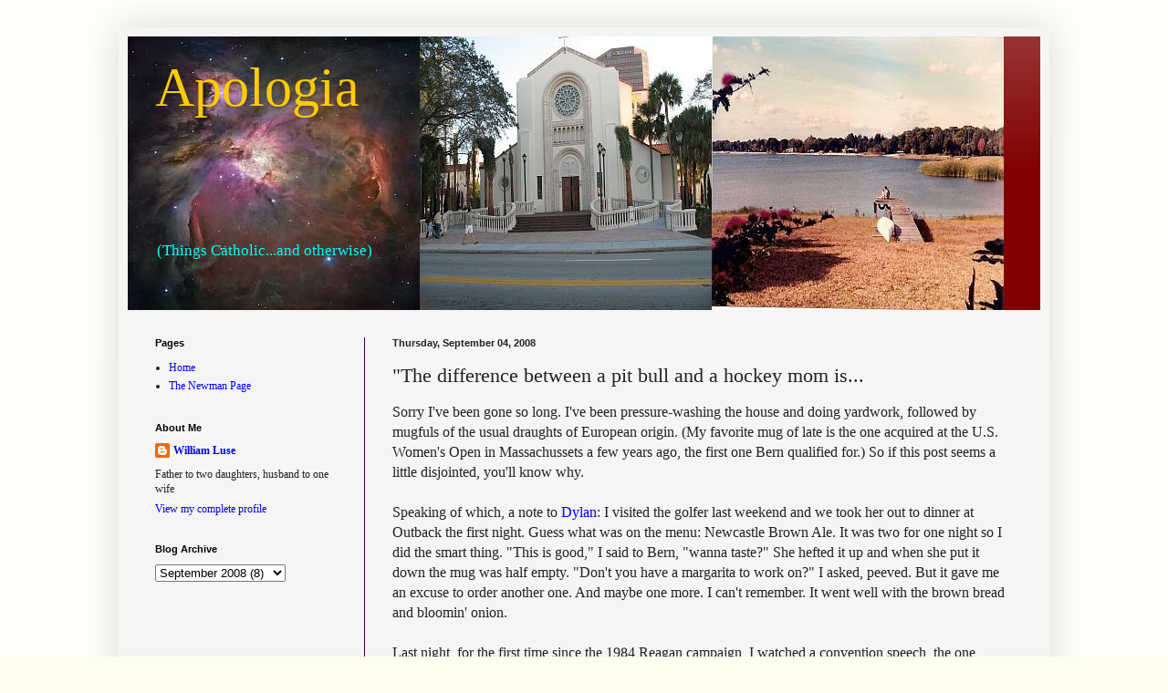

--- FILE ---
content_type: text/html; charset=UTF-8
request_url: https://wluse.blogspot.com/2008/09/difference-between-pit-bull-and-hockey.html?showComment=1220705220000
body_size: 26295
content:
<!DOCTYPE html>
<html class='v2' dir='ltr' lang='en'>
<head>
<link href='https://www.blogger.com/static/v1/widgets/335934321-css_bundle_v2.css' rel='stylesheet' type='text/css'/>
<meta content='width=1100' name='viewport'/>
<meta content='text/html; charset=UTF-8' http-equiv='Content-Type'/>
<meta content='blogger' name='generator'/>
<link href='https://wluse.blogspot.com/favicon.ico' rel='icon' type='image/x-icon'/>
<link href='http://wluse.blogspot.com/2008/09/difference-between-pit-bull-and-hockey.html' rel='canonical'/>
<link rel="alternate" type="application/atom+xml" title="Apologia - Atom" href="https://wluse.blogspot.com/feeds/posts/default" />
<link rel="alternate" type="application/rss+xml" title="Apologia - RSS" href="https://wluse.blogspot.com/feeds/posts/default?alt=rss" />
<link rel="service.post" type="application/atom+xml" title="Apologia - Atom" href="https://www.blogger.com/feeds/3712012/posts/default" />

<link rel="alternate" type="application/atom+xml" title="Apologia - Atom" href="https://wluse.blogspot.com/feeds/7381725086140236858/comments/default" />
<!--Can't find substitution for tag [blog.ieCssRetrofitLinks]-->
<meta content='http://wluse.blogspot.com/2008/09/difference-between-pit-bull-and-hockey.html' property='og:url'/>
<meta content='&quot;The difference between a pit bull and a hockey mom is...' property='og:title'/>
<meta content='Commentary on religion, politics, morality, education, and the arts' property='og:description'/>
<title>Apologia: "The difference between a pit bull and a hockey mom is...</title>
<style id='page-skin-1' type='text/css'><!--
/*
-----------------------------------------------
Blogger Template Style
Name:     Simple
Designer: Blogger
URL:      www.blogger.com
----------------------------------------------- */
/* Variable definitions
====================
<Variable name="keycolor" description="Main Color" type="color" default="#66bbdd"/>
<Group description="Page Text" selector="body">
<Variable name="body.font" description="Font" type="font"
default="normal normal 12px Arial, Tahoma, Helvetica, FreeSans, sans-serif"/>
<Variable name="body.text.color" description="Text Color" type="color" default="#222222"/>
</Group>
<Group description="Backgrounds" selector=".body-fauxcolumns-outer">
<Variable name="body.background.color" description="Outer Background" type="color" default="#66bbdd"/>
<Variable name="content.background.color" description="Main Background" type="color" default="#ffffff"/>
<Variable name="header.background.color" description="Header Background" type="color" default="transparent"/>
</Group>
<Group description="Links" selector=".main-outer">
<Variable name="link.color" description="Link Color" type="color" default="#2288bb"/>
<Variable name="link.visited.color" description="Visited Color" type="color" default="#888888"/>
<Variable name="link.hover.color" description="Hover Color" type="color" default="#33aaff"/>
</Group>
<Group description="Blog Title" selector=".header h1">
<Variable name="header.font" description="Font" type="font"
default="normal normal 60px Arial, Tahoma, Helvetica, FreeSans, sans-serif"/>
<Variable name="header.text.color" description="Title Color" type="color" default="#3399bb" />
</Group>
<Group description="Blog Description" selector=".header .description">
<Variable name="description.text.color" description="Description Color" type="color"
default="#777777" />
</Group>
<Group description="Tabs Text" selector=".tabs-inner .widget li a">
<Variable name="tabs.font" description="Font" type="font"
default="normal normal 14px Arial, Tahoma, Helvetica, FreeSans, sans-serif"/>
<Variable name="tabs.text.color" description="Text Color" type="color" default="#999999"/>
<Variable name="tabs.selected.text.color" description="Selected Color" type="color" default="#000000"/>
</Group>
<Group description="Tabs Background" selector=".tabs-outer .PageList">
<Variable name="tabs.background.color" description="Background Color" type="color" default="#f5f5f5"/>
<Variable name="tabs.selected.background.color" description="Selected Color" type="color" default="#eeeeee"/>
</Group>
<Group description="Post Title" selector="h3.post-title, .comments h4">
<Variable name="post.title.font" description="Font" type="font"
default="normal normal 22px Arial, Tahoma, Helvetica, FreeSans, sans-serif"/>
</Group>
<Group description="Date Header" selector=".date-header">
<Variable name="date.header.color" description="Text Color" type="color"
default="#222222"/>
<Variable name="date.header.background.color" description="Background Color" type="color"
default="transparent"/>
<Variable name="date.header.font" description="Text Font" type="font"
default="normal bold 11px Arial, Tahoma, Helvetica, FreeSans, sans-serif"/>
<Variable name="date.header.padding" description="Date Header Padding" type="string" default="inherit"/>
<Variable name="date.header.letterspacing" description="Date Header Letter Spacing" type="string" default="inherit"/>
<Variable name="date.header.margin" description="Date Header Margin" type="string" default="inherit"/>
</Group>
<Group description="Post Footer" selector=".post-footer">
<Variable name="post.footer.text.color" description="Text Color" type="color" default="#666666"/>
<Variable name="post.footer.background.color" description="Background Color" type="color"
default="#f9f9f9"/>
<Variable name="post.footer.border.color" description="Shadow Color" type="color" default="#eeeeee"/>
</Group>
<Group description="Gadgets" selector="h2">
<Variable name="widget.title.font" description="Title Font" type="font"
default="normal bold 11px Arial, Tahoma, Helvetica, FreeSans, sans-serif"/>
<Variable name="widget.title.text.color" description="Title Color" type="color" default="#000000"/>
<Variable name="widget.alternate.text.color" description="Alternate Color" type="color" default="#999999"/>
</Group>
<Group description="Images" selector=".main-inner">
<Variable name="image.background.color" description="Background Color" type="color" default="#ffffff"/>
<Variable name="image.border.color" description="Border Color" type="color" default="#eeeeee"/>
<Variable name="image.text.color" description="Caption Text Color" type="color" default="#222222"/>
</Group>
<Group description="Accents" selector=".content-inner">
<Variable name="body.rule.color" description="Separator Line Color" type="color" default="#eeeeee"/>
<Variable name="tabs.border.color" description="Tabs Border Color" type="color" default="#4d0134"/>
</Group>
<Variable name="body.background" description="Body Background" type="background"
color="#fffff0" default="$(color) none repeat scroll top left"/>
<Variable name="body.background.override" description="Body Background Override" type="string" default=""/>
<Variable name="body.background.gradient.cap" description="Body Gradient Cap" type="url"
default="url(https://resources.blogblog.com/blogblog/data/1kt/simple/gradients_light.png)"/>
<Variable name="body.background.gradient.tile" description="Body Gradient Tile" type="url"
default="url(https://resources.blogblog.com/blogblog/data/1kt/simple/body_gradient_tile_light.png)"/>
<Variable name="content.background.color.selector" description="Content Background Color Selector" type="string" default=".content-inner"/>
<Variable name="content.padding" description="Content Padding" type="length" default="10px" min="0" max="100px"/>
<Variable name="content.padding.horizontal" description="Content Horizontal Padding" type="length" default="10px" min="0" max="100px"/>
<Variable name="content.shadow.spread" description="Content Shadow Spread" type="length" default="40px" min="0" max="100px"/>
<Variable name="content.shadow.spread.webkit" description="Content Shadow Spread (WebKit)" type="length" default="5px" min="0" max="100px"/>
<Variable name="content.shadow.spread.ie" description="Content Shadow Spread (IE)" type="length" default="10px" min="0" max="100px"/>
<Variable name="main.border.width" description="Main Border Width" type="length" default="0" min="0" max="10px"/>
<Variable name="header.background.gradient" description="Header Gradient" type="url" default="none"/>
<Variable name="header.shadow.offset.left" description="Header Shadow Offset Left" type="length" default="-1px" min="-50px" max="50px"/>
<Variable name="header.shadow.offset.top" description="Header Shadow Offset Top" type="length" default="-1px" min="-50px" max="50px"/>
<Variable name="header.shadow.spread" description="Header Shadow Spread" type="length" default="1px" min="0" max="100px"/>
<Variable name="header.padding" description="Header Padding" type="length" default="30px" min="0" max="100px"/>
<Variable name="header.border.size" description="Header Border Size" type="length" default="1px" min="0" max="10px"/>
<Variable name="header.bottom.border.size" description="Header Bottom Border Size" type="length" default="0" min="0" max="10px"/>
<Variable name="header.border.horizontalsize" description="Header Horizontal Border Size" type="length" default="0" min="0" max="10px"/>
<Variable name="description.text.size" description="Description Text Size" type="string" default="140%"/>
<Variable name="tabs.margin.top" description="Tabs Margin Top" type="length" default="0" min="0" max="100px"/>
<Variable name="tabs.margin.side" description="Tabs Side Margin" type="length" default="30px" min="0" max="100px"/>
<Variable name="tabs.background.gradient" description="Tabs Background Gradient" type="url"
default="url(https://resources.blogblog.com/blogblog/data/1kt/simple/gradients_light.png)"/>
<Variable name="tabs.border.width" description="Tabs Border Width" type="length" default="1px" min="0" max="10px"/>
<Variable name="tabs.bevel.border.width" description="Tabs Bevel Border Width" type="length" default="1px" min="0" max="10px"/>
<Variable name="post.margin.bottom" description="Post Bottom Margin" type="length" default="25px" min="0" max="100px"/>
<Variable name="image.border.small.size" description="Image Border Small Size" type="length" default="2px" min="0" max="10px"/>
<Variable name="image.border.large.size" description="Image Border Large Size" type="length" default="5px" min="0" max="10px"/>
<Variable name="page.width.selector" description="Page Width Selector" type="string" default=".region-inner"/>
<Variable name="page.width" description="Page Width" type="string" default="auto"/>
<Variable name="main.section.margin" description="Main Section Margin" type="length" default="15px" min="0" max="100px"/>
<Variable name="main.padding" description="Main Padding" type="length" default="15px" min="0" max="100px"/>
<Variable name="main.padding.top" description="Main Padding Top" type="length" default="30px" min="0" max="100px"/>
<Variable name="main.padding.bottom" description="Main Padding Bottom" type="length" default="30px" min="0" max="100px"/>
<Variable name="paging.background"
color="#f5f5f5"
description="Background of blog paging area" type="background"
default="transparent none no-repeat scroll top center"/>
<Variable name="footer.bevel" description="Bevel border length of footer" type="length" default="0" min="0" max="10px"/>
<Variable name="mobile.background.overlay" description="Mobile Background Overlay" type="string"
default="transparent none repeat scroll top left"/>
<Variable name="mobile.background.size" description="Mobile Background Size" type="string" default="auto"/>
<Variable name="mobile.button.color" description="Mobile Button Color" type="color" default="#ffffff" />
<Variable name="startSide" description="Side where text starts in blog language" type="automatic" default="left"/>
<Variable name="endSide" description="Side where text ends in blog language" type="automatic" default="right"/>
*/
/* Content
----------------------------------------------- */
body {
font: normal normal 12px Georgia, Utopia, 'Palatino Linotype', Palatino, serif;
color: #222222;
background: #fffff0 none repeat scroll top left;
padding: 0 40px 40px 40px;
}
html body .region-inner {
min-width: 0;
max-width: 100%;
width: auto;
}
h2 {
font-size: 22px;
}
a:link {
text-decoration:none;
color: #0000ff;
}
a:visited {
text-decoration:none;
color: #9700ff;
}
a:hover {
text-decoration:underline;
color: #ff0000;
}
.body-fauxcolumn-outer .fauxcolumn-inner {
background: transparent url(https://resources.blogblog.com/blogblog/data/1kt/simple/body_gradient_tile_light.png) repeat scroll top left;
_background-image: none;
}
.body-fauxcolumn-outer .cap-top {
position: absolute;
z-index: 1;
height: 400px;
width: 100%;
}
.body-fauxcolumn-outer .cap-top .cap-left {
width: 100%;
background: transparent url(https://resources.blogblog.com/blogblog/data/1kt/simple/gradients_light.png) repeat-x scroll top left;
_background-image: none;
}
.content-outer {
-moz-box-shadow: 0 0 40px rgba(0, 0, 0, .15);
-webkit-box-shadow: 0 0 5px rgba(0, 0, 0, .15);
-goog-ms-box-shadow: 0 0 10px #333333;
box-shadow: 0 0 40px rgba(0, 0, 0, .15);
margin-bottom: 1px;
}
.content-inner {
padding: 10px 10px;
}
.content-inner {
background-color: #f5f5f5;
}
/* Header
----------------------------------------------- */
.header-outer {
background: #800000 url(https://resources.blogblog.com/blogblog/data/1kt/simple/gradients_light.png) repeat-x scroll 0 -400px;
_background-image: none;
}
.Header h1 {
font: normal normal 60px Georgia, Utopia, 'Palatino Linotype', Palatino, serif;
color: #ffcc00;
text-shadow: 1px 2px 3px rgba(0, 0, 0, .2);
}
.Header h1 a {
color: #ffcc00;
}
.Header .description {
font-size: 140%;
color: #00ffff;
}
.header-inner .Header .titlewrapper {
padding: 22px 30px;
}
.header-inner .Header .descriptionwrapper {
padding: 0 30px;
}
/* Tabs
----------------------------------------------- */
.tabs-inner .section:first-child {
border-top: 0 solid #4d0134;
}
.tabs-inner .section:first-child ul {
margin-top: -0;
border-top: 0 solid #4d0134;
border-left: 0 solid #4d0134;
border-right: 0 solid #4d0134;
}
.tabs-inner .widget ul {
background: #ffffff url(https://resources.blogblog.com/blogblog/data/1kt/simple/gradients_light.png) repeat-x scroll 0 -800px;
_background-image: none;
border-bottom: 1px solid #4d0134;
margin-top: 0;
margin-left: -30px;
margin-right: -30px;
}
.tabs-inner .widget li a {
display: inline-block;
padding: .6em 1em;
font: normal normal 14px Arial, Tahoma, Helvetica, FreeSans, sans-serif;
color: #000000;
border-left: 1px solid #f5f5f5;
border-right: 1px solid #4d0134;
}
.tabs-inner .widget li:first-child a {
border-left: none;
}
.tabs-inner .widget li.selected a, .tabs-inner .widget li a:hover {
color: #000000;
background-color: #660000;
text-decoration: none;
}
/* Columns
----------------------------------------------- */
.main-outer {
border-top: 0 solid #4d0134;
}
.fauxcolumn-left-outer .fauxcolumn-inner {
border-right: 1px solid #4d0134;
}
.fauxcolumn-right-outer .fauxcolumn-inner {
border-left: 1px solid #4d0134;
}
/* Headings
----------------------------------------------- */
div.widget > h2,
div.widget h2.title {
margin: 0 0 1em 0;
font: normal bold 11px Arial, Tahoma, Helvetica, FreeSans, sans-serif;
color: #000000;
}
/* Widgets
----------------------------------------------- */
.widget .zippy {
color: #4d0134;
text-shadow: 2px 2px 1px rgba(0, 0, 0, .1);
}
.widget .popular-posts ul {
list-style: none;
}
/* Posts
----------------------------------------------- */
h2.date-header {
font: normal bold 11px Arial, Tahoma, Helvetica, FreeSans, sans-serif;
}
.date-header span {
background-color: transparent;
color: #222222;
padding: inherit;
letter-spacing: inherit;
margin: inherit;
}
.main-inner {
padding-top: 30px;
padding-bottom: 30px;
}
.main-inner .column-center-inner {
padding: 0 15px;
}
.main-inner .column-center-inner .section {
margin: 0 15px;
}
.post {
margin: 0 0 25px 0;
}
h3.post-title, .comments h4 {
font: normal normal 22px Georgia, Utopia, 'Palatino Linotype', Palatino, serif;
margin: .75em 0 0;
}
.post-body {
font-size: 110%;
line-height: 1.4;
position: relative;
}
.post-body img, .post-body .tr-caption-container, .Profile img, .Image img,
.BlogList .item-thumbnail img {
padding: 2px;
background: #ffffff;
border: 1px solid #000000;
-moz-box-shadow: 1px 1px 5px rgba(0, 0, 0, .1);
-webkit-box-shadow: 1px 1px 5px rgba(0, 0, 0, .1);
box-shadow: 1px 1px 5px rgba(0, 0, 0, .1);
}
.post-body img, .post-body .tr-caption-container {
padding: 5px;
}
.post-body .tr-caption-container {
color: #222222;
}
.post-body .tr-caption-container img {
padding: 0;
background: transparent;
border: none;
-moz-box-shadow: 0 0 0 rgba(0, 0, 0, .1);
-webkit-box-shadow: 0 0 0 rgba(0, 0, 0, .1);
box-shadow: 0 0 0 rgba(0, 0, 0, .1);
}
.post-header {
margin: 0 0 1.5em;
line-height: 1.6;
font-size: 90%;
}
.post-footer {
margin: 20px -2px 0;
padding: 5px 10px;
color: #000000;
background-color: #fffff0;
border-bottom: 1px solid #4d1a01;
line-height: 1.6;
font-size: 90%;
}
#comments .comment-author {
padding-top: 1.5em;
border-top: 1px solid #4d0134;
background-position: 0 1.5em;
}
#comments .comment-author:first-child {
padding-top: 0;
border-top: none;
}
.avatar-image-container {
margin: .2em 0 0;
}
#comments .avatar-image-container img {
border: 1px solid #000000;
}
/* Comments
----------------------------------------------- */
.comments .comments-content .icon.blog-author {
background-repeat: no-repeat;
background-image: url([data-uri]);
}
.comments .comments-content .loadmore a {
border-top: 1px solid #4d0134;
border-bottom: 1px solid #4d0134;
}
.comments .comment-thread.inline-thread {
background-color: #fffff0;
}
.comments .continue {
border-top: 2px solid #4d0134;
}
/* Accents
---------------------------------------------- */
.section-columns td.columns-cell {
border-left: 1px solid #4d0134;
}
.blog-pager {
background: transparent none no-repeat scroll top center;
}
.blog-pager-older-link, .home-link,
.blog-pager-newer-link {
background-color: #f5f5f5;
padding: 5px;
}
.footer-outer {
border-top: 0 dashed #bbbbbb;
}
/* Mobile
----------------------------------------------- */
body.mobile  {
background-size: auto;
}
.mobile .body-fauxcolumn-outer {
background: transparent none repeat scroll top left;
}
.mobile .body-fauxcolumn-outer .cap-top {
background-size: 100% auto;
}
.mobile .content-outer {
-webkit-box-shadow: 0 0 3px rgba(0, 0, 0, .15);
box-shadow: 0 0 3px rgba(0, 0, 0, .15);
}
.mobile .tabs-inner .widget ul {
margin-left: 0;
margin-right: 0;
}
.mobile .post {
margin: 0;
}
.mobile .main-inner .column-center-inner .section {
margin: 0;
}
.mobile .date-header span {
padding: 0.1em 10px;
margin: 0 -10px;
}
.mobile h3.post-title {
margin: 0;
}
.mobile .blog-pager {
background: transparent none no-repeat scroll top center;
}
.mobile .footer-outer {
border-top: none;
}
.mobile .main-inner, .mobile .footer-inner {
background-color: #f5f5f5;
}
.mobile-index-contents {
color: #222222;
}
.mobile-link-button {
background-color: #0000ff;
}
.mobile-link-button a:link, .mobile-link-button a:visited {
color: #ffffff;
}
.mobile .tabs-inner .section:first-child {
border-top: none;
}
.mobile .tabs-inner .PageList .widget-content {
background-color: #660000;
color: #000000;
border-top: 1px solid #4d0134;
border-bottom: 1px solid #4d0134;
}
.mobile .tabs-inner .PageList .widget-content .pagelist-arrow {
border-left: 1px solid #4d0134;
}
.quote {font-family: Times New Roman, Verdana, Arial, sans-serif; font-size:18px; color:navy; text-indent:0px;
padding-left:40px; padding-right:40px;}
.post-body {font-size: 16px;}
.descriptionwrapper {margin-top: 100px;}
<!--not working yet
.post-title a:link, {color: #4B0082; text-decoration:none;}
.post-title a:hover {color: #ff0000;}-->
.post-title a
{
color:#4B0082;
}
.post-title
{
color:#;
}
blockquote
{color: navy}
--></style>
<style id='template-skin-1' type='text/css'><!--
body {
min-width: 1020px;
}
.content-outer, .content-fauxcolumn-outer, .region-inner {
min-width: 1020px;
max-width: 1020px;
_width: 1020px;
}
.main-inner .columns {
padding-left: 260px;
padding-right: 0px;
}
.main-inner .fauxcolumn-center-outer {
left: 260px;
right: 0px;
/* IE6 does not respect left and right together */
_width: expression(this.parentNode.offsetWidth -
parseInt("260px") -
parseInt("0px") + 'px');
}
.main-inner .fauxcolumn-left-outer {
width: 260px;
}
.main-inner .fauxcolumn-right-outer {
width: 0px;
}
.main-inner .column-left-outer {
width: 260px;
right: 100%;
margin-left: -260px;
}
.main-inner .column-right-outer {
width: 0px;
margin-right: -0px;
}
#layout {
min-width: 0;
}
#layout .content-outer {
min-width: 0;
width: 800px;
}
#layout .region-inner {
min-width: 0;
width: auto;
}
body#layout div.add_widget {
padding: 8px;
}
body#layout div.add_widget a {
margin-left: 32px;
}
--></style>
<link href='https://www.blogger.com/dyn-css/authorization.css?targetBlogID=3712012&amp;zx=e06a2fa0-561c-4ff1-a7ab-ea21f01ed46f' media='none' onload='if(media!=&#39;all&#39;)media=&#39;all&#39;' rel='stylesheet'/><noscript><link href='https://www.blogger.com/dyn-css/authorization.css?targetBlogID=3712012&amp;zx=e06a2fa0-561c-4ff1-a7ab-ea21f01ed46f' rel='stylesheet'/></noscript>
<meta name='google-adsense-platform-account' content='ca-host-pub-1556223355139109'/>
<meta name='google-adsense-platform-domain' content='blogspot.com'/>

</head>
<body class='loading'>
<div class='navbar no-items section' id='navbar' name='Navbar'>
</div>
<div class='body-fauxcolumns'>
<div class='fauxcolumn-outer body-fauxcolumn-outer'>
<div class='cap-top'>
<div class='cap-left'></div>
<div class='cap-right'></div>
</div>
<div class='fauxborder-left'>
<div class='fauxborder-right'></div>
<div class='fauxcolumn-inner'>
</div>
</div>
<div class='cap-bottom'>
<div class='cap-left'></div>
<div class='cap-right'></div>
</div>
</div>
</div>
<div class='content'>
<div class='content-fauxcolumns'>
<div class='fauxcolumn-outer content-fauxcolumn-outer'>
<div class='cap-top'>
<div class='cap-left'></div>
<div class='cap-right'></div>
</div>
<div class='fauxborder-left'>
<div class='fauxborder-right'></div>
<div class='fauxcolumn-inner'>
</div>
</div>
<div class='cap-bottom'>
<div class='cap-left'></div>
<div class='cap-right'></div>
</div>
</div>
</div>
<div class='content-outer'>
<div class='content-cap-top cap-top'>
<div class='cap-left'></div>
<div class='cap-right'></div>
</div>
<div class='fauxborder-left content-fauxborder-left'>
<div class='fauxborder-right content-fauxborder-right'></div>
<div class='content-inner'>
<header>
<div class='header-outer'>
<div class='header-cap-top cap-top'>
<div class='cap-left'></div>
<div class='cap-right'></div>
</div>
<div class='fauxborder-left header-fauxborder-left'>
<div class='fauxborder-right header-fauxborder-right'></div>
<div class='region-inner header-inner'>
<div class='header section' id='header' name='Header'><div class='widget Header' data-version='1' id='Header1'>
<div id='header-inner' style='background-image: url("https://blogger.googleusercontent.com/img/b/R29vZ2xl/AVvXsEjAKVrEcfV-oSD54u8CkTXHK2enwOlTj4wqZva29t7FtRWxOpODkd_hQ2gjnJLpo5fRkqJa7fuNSOtj2qkPC2GsiyuJkj56CHM-K1QT8jnE2iIl1hSfRI0-S8VlEIOS1d_K5QWC/s1600/panorama.jpg"); background-position: left; width: 960px; min-height: 300px; _height: 300px; background-repeat: no-repeat; '>
<div class='titlewrapper' style='background: transparent'>
<h1 class='title' style='background: transparent; border-width: 0px'>
<a href='https://wluse.blogspot.com/'>
Apologia
</a>
</h1>
</div>
<div class='descriptionwrapper'>
<p class='description'><span>(Things Catholic...and otherwise)</span></p>
</div>
</div>
</div></div>
</div>
</div>
<div class='header-cap-bottom cap-bottom'>
<div class='cap-left'></div>
<div class='cap-right'></div>
</div>
</div>
</header>
<div class='tabs-outer'>
<div class='tabs-cap-top cap-top'>
<div class='cap-left'></div>
<div class='cap-right'></div>
</div>
<div class='fauxborder-left tabs-fauxborder-left'>
<div class='fauxborder-right tabs-fauxborder-right'></div>
<div class='region-inner tabs-inner'>
<div class='tabs no-items section' id='crosscol' name='Cross-Column'></div>
<div class='tabs no-items section' id='crosscol-overflow' name='Cross-Column 2'></div>
</div>
</div>
<div class='tabs-cap-bottom cap-bottom'>
<div class='cap-left'></div>
<div class='cap-right'></div>
</div>
</div>
<div class='main-outer'>
<div class='main-cap-top cap-top'>
<div class='cap-left'></div>
<div class='cap-right'></div>
</div>
<div class='fauxborder-left main-fauxborder-left'>
<div class='fauxborder-right main-fauxborder-right'></div>
<div class='region-inner main-inner'>
<div class='columns fauxcolumns'>
<div class='fauxcolumn-outer fauxcolumn-center-outer'>
<div class='cap-top'>
<div class='cap-left'></div>
<div class='cap-right'></div>
</div>
<div class='fauxborder-left'>
<div class='fauxborder-right'></div>
<div class='fauxcolumn-inner'>
</div>
</div>
<div class='cap-bottom'>
<div class='cap-left'></div>
<div class='cap-right'></div>
</div>
</div>
<div class='fauxcolumn-outer fauxcolumn-left-outer'>
<div class='cap-top'>
<div class='cap-left'></div>
<div class='cap-right'></div>
</div>
<div class='fauxborder-left'>
<div class='fauxborder-right'></div>
<div class='fauxcolumn-inner'>
</div>
</div>
<div class='cap-bottom'>
<div class='cap-left'></div>
<div class='cap-right'></div>
</div>
</div>
<div class='fauxcolumn-outer fauxcolumn-right-outer'>
<div class='cap-top'>
<div class='cap-left'></div>
<div class='cap-right'></div>
</div>
<div class='fauxborder-left'>
<div class='fauxborder-right'></div>
<div class='fauxcolumn-inner'>
</div>
</div>
<div class='cap-bottom'>
<div class='cap-left'></div>
<div class='cap-right'></div>
</div>
</div>
<!-- corrects IE6 width calculation -->
<div class='columns-inner'>
<div class='column-center-outer'>
<div class='column-center-inner'>
<div class='main section' id='main' name='Main'><div class='widget Blog' data-version='1' id='Blog1'>
<div class='blog-posts hfeed'>

          <div class="date-outer">
        
<h2 class='date-header'><span>Thursday, September 04, 2008</span></h2>

          <div class="date-posts">
        
<div class='post-outer'>
<div class='post hentry uncustomized-post-template' itemprop='blogPost' itemscope='itemscope' itemtype='http://schema.org/BlogPosting'>
<meta content='3712012' itemprop='blogId'/>
<meta content='7381725086140236858' itemprop='postId'/>
<a name='7381725086140236858'></a>
<h3 class='post-title entry-title' itemprop='name'>
"The difference between a pit bull and a hockey mom is...
</h3>
<div class='post-header'>
<div class='post-header-line-1'></div>
</div>
<div class='post-body entry-content' id='post-body-7381725086140236858' itemprop='description articleBody'>
Sorry I've been gone so long. I've been pressure-washing the house and doing yardwork, followed by mugfuls of the usual draughts of European origin. (My favorite mug of late is the one acquired at the U.S. Women's Open in Massachussets a few years ago, the first one Bern qualified for.) So if this post seems a little disjointed, you'll know why.<br /><br />Speaking of which, a note to <a href="http://darkoctober618.blogspot.com">Dylan</a>: I visited the golfer last weekend and we took her out to dinner at Outback the first night. Guess what was on the menu: Newcastle Brown Ale. It was two for one night so I did the smart thing. "This is good," I said to Bern, "wanna taste?" She hefted it up and when she put it down the mug was half empty. "Don't you have a margarita to work on?" I asked, peeved. But it gave me an excuse to order another one. And maybe one more. I can't remember. It went well with the brown bread and bloomin' onion.<br /><br />Last night, for the first time since the 1984 Reagan campaign, I watched a convention speech, the one delivered by Sarah Palin, you know, the woman who is completely unqualified to be vice-president because she's so inexperienced and has a large family which includes a pregnant teenage daughter and a Down syndrome child. <br /><br />But before I get to that, let me tell you about my trip to the Huffington Post the other day. Like the email to Frum, such visits are exceedingly rare. I think it was the day after Mrs. Palin had been nominated, and I wanted to watch the leftwingnuts come unscrewed. Something in my gut told me that this woman was the worst thing that could ever happen to them. Here are some of the article titles that greeted me:<br /><br />"2 Top Alaska Newspapers Question<br />Palin's Fitness"<br /><br />"Most People Would Acknowledge...Palin Is Not Ready For The Top Job" <br /><br />"It's Stunning That Someone With So Little National And International Experience Might Be Heartbeat Away From The Presidency"<br /><br />"Do You Feel Ready To Be A Heartbeat Away From The Presidency?"<br />Palin: "Absolutely. Yup, Yup..."<br /><br />"Forget Dan Quayle. Palin is more Harriet Miers -- chosen for all the wrong reasons, and glaringly not up to the task. Maybe an anxious nation can offer John McCain a do-over." - Arianna Huffington [Why? Would she vote for him if we did?]<br /><br />"The VP Choice that Lost the Presidency..."<br /><br />"What Sarah Palin shows is that once again, the right wing is adept at turning the women's movement upside down and offering us a woman who reinforces patriarchal power rather than challenges it."<br /><br />"Palin: You're no Hillary Clinton"<br /><br />"GOP Alaska State Senator: Palin 'Not Prepared To Be Governor. How Can She Be Prepared To Be Vice President Or President?' "<br /><br />"Scholars: Palin Least Experienced Person On Major-Party Ticket In Modern Era" <br /><br />"A Feminist Appalled by Palin":<br />'It's no rare thing for the right wing to use prominent women to keep the rest of us down. But just because Sarah Palin is a woman doesn't mean she's good for women. And female voters know that.' [I want readers to know that the sentence previous to the last is grammatically illiterate, but don't wish to take the time explaining why. I see so much of it in so-called professional writing that it exhausts me; plus, I'll get plenty of practice now that school's started.]<br /><br />"Sarah Palin Vs. Polar Bears"<br /><br />"Palin: From TV sports anchor to vice-presidential running mate"<br /><br />"Sarah Palin: A Woman Who Forces Every American To Ask 'Why Aren't I Running For President?' "<br />________________________<br /><br />That should do it. I'm not doing an analysis of the VP candidate or of her speech. I'll let others. Most, uh, pointed correspondence from a reader of this blog who was too shy to put it in comments:<p class="quote">I'd love to be a fly on the wall at that first Cabinet meeting when Vice-President Palin whips out the breast and starts nursing Trig...Pax Christi, <a href="http://www.trousered-ape.blogspot.com/">Bob</a>.</p> Now, it's not entirely his fault. I have a <a href="http://wluse.blogspot.com/2003/04/breastfeeding-in-public-let-it-all.html">history</a> on this <a href="http://wluse.blogspot.com/2003/12/all-hot-and-bothered-about.html">subject</a> which probably provoked it. <br /><br />Another correspondent:<p class="quote">hey dad, i just read the comments in your latest post - very entertaining...I love watching you work people with your reasoning skills...<span style="color:#000;">[That's my kid]</span>. So, i was under the impression that McCain was pro-life - i heard him on tv the other day saying that he believed life began at conception...Why are you unsure if you will vote for mccain/palin?  if they are both pro-life isn't it kinda a no-brainer? <br /><br />i seriously fear for what would happen to this place should o'bama take over.  Like Curly Bill once said, "Lord have mercy if Ringo ever gets ahold of this outfit!"</p>The problem with that analogy, kid, is that Obama, unlike Ringo, doesn't actually want to kill anybody. He just wants to protect the right of <em>others</em> to kill somebody. I wrote back, explaining McCain's position on ESCR, but left it up to her to do the weighing of evils.<br /><br />As for analysis of Palin's speech, I'll leave it to the same correspondent (who is unusually excited about this woman). No sooner had the speech begun than the text-messages started beeping in. I was outside exercising when the first one came, so my wife answered:<p class="quote">Bern: U watchin the convention?<br /><br />Mom: Just got home. Dad's outside.<br /><br />Bern: Palin is fixin to speak in 6 minutes. Tell Dad to get his head out of his (snip).<br /><br />Mom: He will be in his chair.<br /><br />Bern: Her hair is awesome!<br /><br />Me: No answer.<br /><br />Bern: She's pretty, graceful, passionate, classy, genuine, intelligent, and a mom - why isn't she running for president?<br /><br />Me: You sound like Lydia and Zippy.<br /><br />Bern: Should I be flattered?<br /><br />Bern: It's funny how true compassion is so easily seen on the face of a mom.<br /><br />Me: I'm going to use that on my blog.<br /><br />Bern: Wish she had talked about her pro-life beliefs a little more.<br /><br />Me: Ditto.</p>On the other hand, there's something about that family that might render its articulation redundant. Mrs. McCain spent a lot of time holding Trig. So did the pregnant daughter, who seems genuinely to love him. Even the littlest daughter (whose name I don't know and who is adorability personified) paid him a lot of attention. And when the speech was over, the family came onstage and Mrs. Palin took him in her arms. Other candidates have hugged their kids in public, but this was different.
<div style='clear: both;'></div>
</div>
<div class='post-footer'>
<div class='post-footer-line post-footer-line-1'>
<span class='post-author vcard'>
Posted by
<span class='fn' itemprop='author' itemscope='itemscope' itemtype='http://schema.org/Person'>
<meta content='https://www.blogger.com/profile/15928946919078483848' itemprop='url'/>
<a class='g-profile' href='https://www.blogger.com/profile/15928946919078483848' rel='author' title='author profile'>
<span itemprop='name'>William Luse</span>
</a>
</span>
</span>
<span class='post-timestamp'>
at
<meta content='http://wluse.blogspot.com/2008/09/difference-between-pit-bull-and-hockey.html' itemprop='url'/>
<a class='timestamp-link' href='https://wluse.blogspot.com/2008/09/difference-between-pit-bull-and-hockey.html' rel='bookmark' title='permanent link'><abbr class='published' itemprop='datePublished' title='2008-09-04T01:31:00-04:00'>1:31 AM</abbr></a>
</span>
<span class='post-comment-link'>
</span>
<span class='post-icons'>
</span>
<div class='post-share-buttons goog-inline-block'>
<a class='goog-inline-block share-button sb-email' href='https://www.blogger.com/share-post.g?blogID=3712012&postID=7381725086140236858&target=email' target='_blank' title='Email This'><span class='share-button-link-text'>Email This</span></a><a class='goog-inline-block share-button sb-blog' href='https://www.blogger.com/share-post.g?blogID=3712012&postID=7381725086140236858&target=blog' onclick='window.open(this.href, "_blank", "height=270,width=475"); return false;' target='_blank' title='BlogThis!'><span class='share-button-link-text'>BlogThis!</span></a><a class='goog-inline-block share-button sb-twitter' href='https://www.blogger.com/share-post.g?blogID=3712012&postID=7381725086140236858&target=twitter' target='_blank' title='Share to X'><span class='share-button-link-text'>Share to X</span></a><a class='goog-inline-block share-button sb-facebook' href='https://www.blogger.com/share-post.g?blogID=3712012&postID=7381725086140236858&target=facebook' onclick='window.open(this.href, "_blank", "height=430,width=640"); return false;' target='_blank' title='Share to Facebook'><span class='share-button-link-text'>Share to Facebook</span></a><a class='goog-inline-block share-button sb-pinterest' href='https://www.blogger.com/share-post.g?blogID=3712012&postID=7381725086140236858&target=pinterest' target='_blank' title='Share to Pinterest'><span class='share-button-link-text'>Share to Pinterest</span></a>
</div>
</div>
<div class='post-footer-line post-footer-line-2'>
<span class='post-labels'>
</span>
</div>
<div class='post-footer-line post-footer-line-3'>
<span class='post-location'>
</span>
</div>
</div>
</div>
<div class='comments' id='comments'>
<a name='comments'></a>
<h4>40 comments:</h4>
<div id='Blog1_comments-block-wrapper'>
<dl class='avatar-comment-indent' id='comments-block'>
<dt class='comment-author ' id='c3593747333538229983'>
<a name='c3593747333538229983'></a>
<div class="avatar-image-container vcard"><span dir="ltr"><a href="https://www.blogger.com/profile/13217297262702709978" target="" rel="nofollow" onclick="" class="avatar-hovercard" id="av-3593747333538229983-13217297262702709978"><img src="https://resources.blogblog.com/img/blank.gif" width="35" height="35" class="delayLoad" style="display: none;" longdesc="//blogger.googleusercontent.com/img/b/R29vZ2xl/AVvXsEi_C_xXPvvudZ9T31k0CjTJQxtW4nkQfkr9UTuuREVcX4HivgGly2CYEzexbSCBez-blD7JhHXEl6iiyBu3w5BwdVTcwpFHXNG_Y-L17YOBMjT7WP2TQR4OKj1xPXJ1sDM/s45-c/323moliver.jpg" alt="" title="Thomas D">

<noscript><img src="//blogger.googleusercontent.com/img/b/R29vZ2xl/AVvXsEi_C_xXPvvudZ9T31k0CjTJQxtW4nkQfkr9UTuuREVcX4HivgGly2CYEzexbSCBez-blD7JhHXEl6iiyBu3w5BwdVTcwpFHXNG_Y-L17YOBMjT7WP2TQR4OKj1xPXJ1sDM/s45-c/323moliver.jpg" width="35" height="35" class="photo" alt=""></noscript></a></span></div>
<a href='https://www.blogger.com/profile/13217297262702709978' rel='nofollow'>Thomas D</a>
said...
</dt>
<dd class='comment-body' id='Blog1_cmt-3593747333538229983'>
<p>
Glad you liked the Newc.<BR/><BR/>In re Gov. Palin : I still harbor some fears about the VP debate.  But last night was a home run with the bases loaded.  Tweaking Obama on the Greek columns, etc.  Very good stuff.<BR/><BR/>Andrew Sullivan apparently has never seen a political convention before, or perhaps not one where the divinity he worships is taken down a peg or two.  "They're <I>mocking</I> him! How <I>dare</I> they!"<BR/><BR/>You mangled the URL of my odd little blog!  It's darkoctober<B>618</B> etc.
</p>
</dd>
<dd class='comment-footer'>
<span class='comment-timestamp'>
<a href='https://wluse.blogspot.com/2008/09/difference-between-pit-bull-and-hockey.html?showComment=1220528880000#c3593747333538229983' title='comment permalink'>
7:48 AM, September 04, 2008
</a>
<span class='item-control blog-admin pid-96268185'>
<a class='comment-delete' href='https://www.blogger.com/comment/delete/3712012/3593747333538229983' title='Delete Comment'>
<img src='https://resources.blogblog.com/img/icon_delete13.gif'/>
</a>
</span>
</span>
</dd>
<dt class='comment-author ' id='c725031099847303063'>
<a name='c725031099847303063'></a>
<div class="avatar-image-container vcard"><span dir="ltr"><a href="https://www.blogger.com/profile/18108910015959872763" target="" rel="nofollow" onclick="" class="avatar-hovercard" id="av-725031099847303063-18108910015959872763"><img src="https://resources.blogblog.com/img/blank.gif" width="35" height="35" class="delayLoad" style="display: none;" longdesc="//blogger.googleusercontent.com/img/b/R29vZ2xl/AVvXsEhl37q1Si97YnZBT7dUY1PK4tb7UTaGD0IDzVwWDLr3ILiMwGo-HnGG27rUwJvTV-ei6dGVsMxmrE3VdscU3iaevSm9G6KFtk8F86WcU6-b7q7CySBGR17x2qnAFPrBRA0/s45-c/Me+and+Pete.jpeg" alt="" title="Elena LaVictoire">

<noscript><img src="//blogger.googleusercontent.com/img/b/R29vZ2xl/AVvXsEhl37q1Si97YnZBT7dUY1PK4tb7UTaGD0IDzVwWDLr3ILiMwGo-HnGG27rUwJvTV-ei6dGVsMxmrE3VdscU3iaevSm9G6KFtk8F86WcU6-b7q7CySBGR17x2qnAFPrBRA0/s45-c/Me+and+Pete.jpeg" width="35" height="35" class="photo" alt=""></noscript></a></span></div>
<a href='https://www.blogger.com/profile/18108910015959872763' rel='nofollow'>Elena LaVictoire</a>
said...
</dt>
<dd class='comment-body' id='Blog1_cmt-725031099847303063'>
<p>
Cindy McCain has a background in special ed, so when she took baby Trig and gave him a little snuggle, my heart melted towards her quite a bit!<BR/><BR/>On my blog I have the Youtube of Piper Palin styling her baby brother's hair as only a 7 year old sister could do!<BR/><BR/>Sarah... was awesome.  She's Ronald Regan in a skirt - sharp, funny, nailed her opponents, but with a smile.  She rocked and I am so TOTALLY into this campaign now!
</p>
</dd>
<dd class='comment-footer'>
<span class='comment-timestamp'>
<a href='https://wluse.blogspot.com/2008/09/difference-between-pit-bull-and-hockey.html?showComment=1220533380000#c725031099847303063' title='comment permalink'>
9:03 AM, September 04, 2008
</a>
<span class='item-control blog-admin pid-1701541433'>
<a class='comment-delete' href='https://www.blogger.com/comment/delete/3712012/725031099847303063' title='Delete Comment'>
<img src='https://resources.blogblog.com/img/icon_delete13.gif'/>
</a>
</span>
</span>
</dd>
<dt class='comment-author ' id='c6284604131521887911'>
<a name='c6284604131521887911'></a>
<div class="avatar-image-container vcard"><span dir="ltr"><a href="https://www.blogger.com/profile/00423567323116960820" target="" rel="nofollow" onclick="" class="avatar-hovercard" id="av-6284604131521887911-00423567323116960820"><img src="https://resources.blogblog.com/img/blank.gif" width="35" height="35" class="delayLoad" style="display: none;" longdesc="//blogger.googleusercontent.com/img/b/R29vZ2xl/AVvXsEgeOhmu6ESdJZaqwXmdXGrDSvAjlOdqD4t1mIxfqxKRqT6CgZIFyA1h2fvqxTyDpV5HcZU-aBrBzXDakHp83cAjhSMi584-GDFegLeZdd8cTAN9W9-6M69mrSj8hjQL6SE/s45-c/Lydia+Headshot.jpeg" alt="" title="Lydia McGrew">

<noscript><img src="//blogger.googleusercontent.com/img/b/R29vZ2xl/AVvXsEgeOhmu6ESdJZaqwXmdXGrDSvAjlOdqD4t1mIxfqxKRqT6CgZIFyA1h2fvqxTyDpV5HcZU-aBrBzXDakHp83cAjhSMi584-GDFegLeZdd8cTAN9W9-6M69mrSj8hjQL6SE/s45-c/Lydia+Headshot.jpeg" width="35" height="35" class="photo" alt=""></noscript></a></span></div>
<a href='https://www.blogger.com/profile/00423567323116960820' rel='nofollow'>Lydia McGrew</a>
said...
</dt>
<dd class='comment-body' id='Blog1_cmt-6284604131521887911'>
<p>
My husband laughed till he nearly cried over this Red Neck You Tube video about Palin. I don't have the links. Maybe I'll get it to you later. I think there's a little language in them. After all, they _are_ playing rednecks. The part that cracked me up is where the one guy is saying how attractive (only he used another word) Palin is, and shows a picture. The old guy in the beard is only semi-impressed. So the young guy says, "Oh, I guess I didn't show you the right picture." So he shows a picture of her aiming a gun right at the camera. And the old guy says something like, "Good Lord! You'd better not leave that one up too long. I'm a married man." It's hysterical.
</p>
</dd>
<dd class='comment-footer'>
<span class='comment-timestamp'>
<a href='https://wluse.blogspot.com/2008/09/difference-between-pit-bull-and-hockey.html?showComment=1220540760000#c6284604131521887911' title='comment permalink'>
11:06 AM, September 04, 2008
</a>
<span class='item-control blog-admin pid-916799604'>
<a class='comment-delete' href='https://www.blogger.com/comment/delete/3712012/6284604131521887911' title='Delete Comment'>
<img src='https://resources.blogblog.com/img/icon_delete13.gif'/>
</a>
</span>
</span>
</dd>
<dt class='comment-author ' id='c7596460227960859420'>
<a name='c7596460227960859420'></a>
<div class="avatar-image-container avatar-stock"><span dir="ltr"><a href="https://www.blogger.com/profile/17118362963139092279" target="" rel="nofollow" onclick="" class="avatar-hovercard" id="av-7596460227960859420-17118362963139092279"><img src="//www.blogger.com/img/blogger_logo_round_35.png" width="35" height="35" alt="" title="TS">

</a></span></div>
<a href='https://www.blogger.com/profile/17118362963139092279' rel='nofollow'>TS</a>
said...
</dt>
<dd class='comment-body' id='Blog1_cmt-7596460227960859420'>
<p>
<I>there's something about that family that might render its articulation redundant.</I><BR/><BR/>I was just going to say that but you beat me to it.
</p>
</dd>
<dd class='comment-footer'>
<span class='comment-timestamp'>
<a href='https://wluse.blogspot.com/2008/09/difference-between-pit-bull-and-hockey.html?showComment=1220541180000#c7596460227960859420' title='comment permalink'>
11:13 AM, September 04, 2008
</a>
<span class='item-control blog-admin pid-1496200742'>
<a class='comment-delete' href='https://www.blogger.com/comment/delete/3712012/7596460227960859420' title='Delete Comment'>
<img src='https://resources.blogblog.com/img/icon_delete13.gif'/>
</a>
</span>
</span>
</dd>
<dt class='comment-author ' id='c4336788464667256637'>
<a name='c4336788464667256637'></a>
<div class="avatar-image-container avatar-stock"><span dir="ltr"><a href="https://www.blogger.com/profile/17118362963139092279" target="" rel="nofollow" onclick="" class="avatar-hovercard" id="av-4336788464667256637-17118362963139092279"><img src="//www.blogger.com/img/blogger_logo_round_35.png" width="35" height="35" alt="" title="TS">

</a></span></div>
<a href='https://www.blogger.com/profile/17118362963139092279' rel='nofollow'>TS</a>
said...
</dt>
<dd class='comment-body' id='Blog1_cmt-4336788464667256637'>
<p>
I trust Bern more than the lib media on these matters:<BR/><BR/>http://news.bostonherald.com/news/2008/view.bg?articleid=1116858&amp;srvc=2008campaign&amp;position=8
</p>
</dd>
<dd class='comment-footer'>
<span class='comment-timestamp'>
<a href='https://wluse.blogspot.com/2008/09/difference-between-pit-bull-and-hockey.html?showComment=1220541960000#c4336788464667256637' title='comment permalink'>
11:26 AM, September 04, 2008
</a>
<span class='item-control blog-admin pid-1496200742'>
<a class='comment-delete' href='https://www.blogger.com/comment/delete/3712012/4336788464667256637' title='Delete Comment'>
<img src='https://resources.blogblog.com/img/icon_delete13.gif'/>
</a>
</span>
</span>
</dd>
<dt class='comment-author ' id='c7596771661425477549'>
<a name='c7596771661425477549'></a>
<div class="avatar-image-container vcard"><span dir="ltr"><a href="https://www.blogger.com/profile/00423567323116960820" target="" rel="nofollow" onclick="" class="avatar-hovercard" id="av-7596771661425477549-00423567323116960820"><img src="https://resources.blogblog.com/img/blank.gif" width="35" height="35" class="delayLoad" style="display: none;" longdesc="//blogger.googleusercontent.com/img/b/R29vZ2xl/AVvXsEgeOhmu6ESdJZaqwXmdXGrDSvAjlOdqD4t1mIxfqxKRqT6CgZIFyA1h2fvqxTyDpV5HcZU-aBrBzXDakHp83cAjhSMi584-GDFegLeZdd8cTAN9W9-6M69mrSj8hjQL6SE/s45-c/Lydia+Headshot.jpeg" alt="" title="Lydia McGrew">

<noscript><img src="//blogger.googleusercontent.com/img/b/R29vZ2xl/AVvXsEgeOhmu6ESdJZaqwXmdXGrDSvAjlOdqD4t1mIxfqxKRqT6CgZIFyA1h2fvqxTyDpV5HcZU-aBrBzXDakHp83cAjhSMi584-GDFegLeZdd8cTAN9W9-6M69mrSj8hjQL6SE/s45-c/Lydia+Headshot.jpeg" width="35" height="35" class="photo" alt=""></noscript></a></span></div>
<a href='https://www.blogger.com/profile/00423567323116960820' rel='nofollow'>Lydia McGrew</a>
said...
</dt>
<dd class='comment-body' id='Blog1_cmt-7596771661425477549'>
<p>
Tim has a great line for her to use in the VP debate. Suppose Biden starts on the business about inexperience, etc.:<BR/><BR/>"I'm proud of my biography. I have no need to borrow anyone else's."<BR/><BR/>Sizzle. The backstory would be all over the blogosphere in minutes.
</p>
</dd>
<dd class='comment-footer'>
<span class='comment-timestamp'>
<a href='https://wluse.blogspot.com/2008/09/difference-between-pit-bull-and-hockey.html?showComment=1220546940000#c7596771661425477549' title='comment permalink'>
12:49 PM, September 04, 2008
</a>
<span class='item-control blog-admin pid-916799604'>
<a class='comment-delete' href='https://www.blogger.com/comment/delete/3712012/7596771661425477549' title='Delete Comment'>
<img src='https://resources.blogblog.com/img/icon_delete13.gif'/>
</a>
</span>
</span>
</dd>
<dt class='comment-author ' id='c2037338784720124125'>
<a name='c2037338784720124125'></a>
<div class="avatar-image-container avatar-stock"><span dir="ltr"><img src="//resources.blogblog.com/img/blank.gif" width="35" height="35" alt="" title="Anonymous">

</span></div>
Anonymous
said...
</dt>
<dd class='comment-body' id='Blog1_cmt-2037338784720124125'>
<p>
Sorry, I had to work all day yesterday.<BR/><BR/>Dylan, I warned you that the post might have problems. But I fixed your blog. I mean the link to it.<BR/><BR/>Dale Price most neatly disposed of Sullivan over at W4: "Sullivan's transformation into a Kos diarist is now complete."<BR/><BR/>Elena, I missed the video bio they did of Mrs. McCain, but I hear she's done some amazing works of charity of some kind, mostly under the MSM radar. As to Palin, you breastfeeding moms sort of stick together, don't you? <BR/><BR/><I>I was just going to say that but you beat me to it.</I><BR/><BR/>That's why I got it down real fast. It sounded like something you'd try to come up with just to make my post obsolete. Re that link, the writer says: "Palin looks one humid day away from fronting a Kiss cover band...some argue Palin might be a little too long in the tooth for such tresses, sparking another squabble: to cut or not to cut after hitting 40. Yes, long hair evokes youth, but long hair after 40 can flirt with desperation." The less-than-zero importance of all this aside, I think if you look at the writer's picture, you'll see whose really desperate. We're going to hear a lot of nastiness born of female envy over the next two months. You can't imagine what a powerfully evil force it is, almost as bad as male ego. I'm amazed on a daily basis that people like this writer are paid to put their words on paper.<BR/><BR/>Lydia, stop teasing and give me the link.<BR/><BR/>That line of Tim's is funny and powerful, but wickedly so. It'll have to be used only in last resort. (And Biden just might be able to provoke it.)<BR/><BR/>But I need Tim to come up with another riposte to a scenario I fear more. At the debate, Chris Mathews or some other smug, self-satisfied, highly evolved smartass asks the following question: "Governor Palin. There's a rumor going about that your Christian faith is of a rather enthusiastic, hand-waving, fundamentalist variety which compels you to desire that creationist, young-earth theology be taught, if not instead of, at least alongside the prevailing scientific consensus that Darwinian evolutionary theory adequately accounts for the origen of man and all other creatures on the planet. How do you respond to this accusation?"<BR/><BR/>What should she say?
</p>
</dd>
<dd class='comment-footer'>
<span class='comment-timestamp'>
<a href='https://wluse.blogspot.com/2008/09/difference-between-pit-bull-and-hockey.html?showComment=1220596800000#c2037338784720124125' title='comment permalink'>
2:40 AM, September 05, 2008
</a>
<span class='item-control blog-admin pid-2104451669'>
<a class='comment-delete' href='https://www.blogger.com/comment/delete/3712012/2037338784720124125' title='Delete Comment'>
<img src='https://resources.blogblog.com/img/icon_delete13.gif'/>
</a>
</span>
</span>
</dd>
<dt class='comment-author ' id='c2504830233875155987'>
<a name='c2504830233875155987'></a>
<div class="avatar-image-container avatar-stock"><span dir="ltr"><img src="//resources.blogblog.com/img/blank.gif" width="35" height="35" alt="" title="Anonymous">

</span></div>
Anonymous
said...
</dt>
<dd class='comment-body' id='Blog1_cmt-2504830233875155987'>
<p>
My spelling of "origin" was sort of a Freudian slip, the fathers of the church being always so close in mind.
</p>
</dd>
<dd class='comment-footer'>
<span class='comment-timestamp'>
<a href='https://wluse.blogspot.com/2008/09/difference-between-pit-bull-and-hockey.html?showComment=1220596980000#c2504830233875155987' title='comment permalink'>
2:43 AM, September 05, 2008
</a>
<span class='item-control blog-admin pid-2104451669'>
<a class='comment-delete' href='https://www.blogger.com/comment/delete/3712012/2504830233875155987' title='Delete Comment'>
<img src='https://resources.blogblog.com/img/icon_delete13.gif'/>
</a>
</span>
</span>
</dd>
<dt class='comment-author ' id='c8292023581189172321'>
<a name='c8292023581189172321'></a>
<div class="avatar-image-container vcard"><span dir="ltr"><a href="https://www.blogger.com/profile/00423567323116960820" target="" rel="nofollow" onclick="" class="avatar-hovercard" id="av-8292023581189172321-00423567323116960820"><img src="https://resources.blogblog.com/img/blank.gif" width="35" height="35" class="delayLoad" style="display: none;" longdesc="//blogger.googleusercontent.com/img/b/R29vZ2xl/AVvXsEgeOhmu6ESdJZaqwXmdXGrDSvAjlOdqD4t1mIxfqxKRqT6CgZIFyA1h2fvqxTyDpV5HcZU-aBrBzXDakHp83cAjhSMi584-GDFegLeZdd8cTAN9W9-6M69mrSj8hjQL6SE/s45-c/Lydia+Headshot.jpeg" alt="" title="Lydia McGrew">

<noscript><img src="//blogger.googleusercontent.com/img/b/R29vZ2xl/AVvXsEgeOhmu6ESdJZaqwXmdXGrDSvAjlOdqD4t1mIxfqxKRqT6CgZIFyA1h2fvqxTyDpV5HcZU-aBrBzXDakHp83cAjhSMi584-GDFegLeZdd8cTAN9W9-6M69mrSj8hjQL6SE/s45-c/Lydia+Headshot.jpeg" width="35" height="35" class="photo" alt=""></noscript></a></span></div>
<a href='https://www.blogger.com/profile/00423567323116960820' rel='nofollow'>Lydia McGrew</a>
said...
</dt>
<dd class='comment-body' id='Blog1_cmt-8292023581189172321'>
<p>
I'll have to get the link from Tim. But now he says he thinks the two guys playing rednecks aren't conservatives being funny but liberals being funny, which takes some of the fun out of it.<BR/><BR/>As I understoos it, she wasn't saying that YEC per se shd. be taught alongside Darwinism. She could always clarify to some form of more general ID without reference to the age of the earth or the days of creation. I know you despise even that anyway, but I'd rather not argue with you about it again. And if we're talking about strategy, my impression is that Palin has faced questions about Darwinism before and has come across to the masses fairly well with her "look at both sides of the issue" approach. People like that. It looks fair. I think she knows how to say what will play well with an audience on that issue, and Chris Matthews's own opinions of course are not what we're concerned about.
</p>
</dd>
<dd class='comment-footer'>
<span class='comment-timestamp'>
<a href='https://wluse.blogspot.com/2008/09/difference-between-pit-bull-and-hockey.html?showComment=1220619540000#c8292023581189172321' title='comment permalink'>
8:59 AM, September 05, 2008
</a>
<span class='item-control blog-admin pid-916799604'>
<a class='comment-delete' href='https://www.blogger.com/comment/delete/3712012/8292023581189172321' title='Delete Comment'>
<img src='https://resources.blogblog.com/img/icon_delete13.gif'/>
</a>
</span>
</span>
</dd>
<dt class='comment-author ' id='c401443554135629956'>
<a name='c401443554135629956'></a>
<div class="avatar-image-container vcard"><span dir="ltr"><a href="https://www.blogger.com/profile/09424408692496830322" target="" rel="nofollow" onclick="" class="avatar-hovercard" id="av-401443554135629956-09424408692496830322"><img src="https://resources.blogblog.com/img/blank.gif" width="35" height="35" class="delayLoad" style="display: none;" longdesc="//blogger.googleusercontent.com/img/b/R29vZ2xl/AVvXsEhDGXHDNjs9taf9JB3ID3SbNUyCtlL6vGd7toT_Nir6iCKgnHTtlHqCOl7zJtVqdU3pHAxkgEX5Fw5FFerVe5Z65Ff28aGoyMTaoCOTk-q3Hmx2oORURMWPcaQej8xhzTY/s45-c/Johnsm.jpg" alt="" title="John Fraser">

<noscript><img src="//blogger.googleusercontent.com/img/b/R29vZ2xl/AVvXsEhDGXHDNjs9taf9JB3ID3SbNUyCtlL6vGd7toT_Nir6iCKgnHTtlHqCOl7zJtVqdU3pHAxkgEX5Fw5FFerVe5Z65Ff28aGoyMTaoCOTk-q3Hmx2oORURMWPcaQej8xhzTY/s45-c/Johnsm.jpg" width="35" height="35" class="photo" alt=""></noscript></a></span></div>
<a href='https://www.blogger.com/profile/09424408692496830322' rel='nofollow'>John Fraser</a>
said...
</dt>
<dd class='comment-body' id='Blog1_cmt-401443554135629956'>
<p>
"Teach the controversy, baby!"<BR/><BR/>That's what she should say. It'd be immortalized. Of course, they'd eat for breakfast, lunch, and supper if she did. <BR/><BR/>Or she could take the more lukewarm approach and say, "I think both the strengths and weaknesses of Darwinian theory should be taught. Science is not about indoctrination, it's about teaching students to think for themselves." Ooh, that's good. The Darwinian establishment would still jump up and down on her head, but they'd have to do a lot more contortions to do it.
</p>
</dd>
<dd class='comment-footer'>
<span class='comment-timestamp'>
<a href='https://wluse.blogspot.com/2008/09/difference-between-pit-bull-and-hockey.html?showComment=1220640120000#c401443554135629956' title='comment permalink'>
2:42 PM, September 05, 2008
</a>
<span class='item-control blog-admin pid-465746837'>
<a class='comment-delete' href='https://www.blogger.com/comment/delete/3712012/401443554135629956' title='Delete Comment'>
<img src='https://resources.blogblog.com/img/icon_delete13.gif'/>
</a>
</span>
</span>
</dd>
<dt class='comment-author ' id='c4142568942224204555'>
<a name='c4142568942224204555'></a>
<div class="avatar-image-container avatar-stock"><span dir="ltr"><a href="https://www.blogger.com/profile/17118362963139092279" target="" rel="nofollow" onclick="" class="avatar-hovercard" id="av-4142568942224204555-17118362963139092279"><img src="//www.blogger.com/img/blogger_logo_round_35.png" width="35" height="35" alt="" title="TS">

</a></span></div>
<a href='https://www.blogger.com/profile/17118362963139092279' rel='nofollow'>TS</a>
said...
</dt>
<dd class='comment-body' id='Blog1_cmt-4142568942224204555'>
<p>
Regarding Sullivan, the amazing thing is how quickly he's fallen. I mean he was saying smart things not all that long ago but now is completely unreadable: <BR/> <BR/>http://corner.nationalreview.com/post/?q=NzI4YzExNWNjODk3MWEwN2E2NTNjODI5ZGNhZTQwNjE=<BR/><BR/>RE: <I>"Lydia, stop teasing and give me the link."</I><BR/><BR/>Now that sounds like gender reversal.
</p>
</dd>
<dd class='comment-footer'>
<span class='comment-timestamp'>
<a href='https://wluse.blogspot.com/2008/09/difference-between-pit-bull-and-hockey.html?showComment=1220641560000#c4142568942224204555' title='comment permalink'>
3:06 PM, September 05, 2008
</a>
<span class='item-control blog-admin pid-1496200742'>
<a class='comment-delete' href='https://www.blogger.com/comment/delete/3712012/4142568942224204555' title='Delete Comment'>
<img src='https://resources.blogblog.com/img/icon_delete13.gif'/>
</a>
</span>
</span>
</dd>
<dt class='comment-author ' id='c7357172315288161086'>
<a name='c7357172315288161086'></a>
<div class="avatar-image-container vcard"><span dir="ltr"><a href="https://www.blogger.com/profile/09424408692496830322" target="" rel="nofollow" onclick="" class="avatar-hovercard" id="av-7357172315288161086-09424408692496830322"><img src="https://resources.blogblog.com/img/blank.gif" width="35" height="35" class="delayLoad" style="display: none;" longdesc="//blogger.googleusercontent.com/img/b/R29vZ2xl/AVvXsEhDGXHDNjs9taf9JB3ID3SbNUyCtlL6vGd7toT_Nir6iCKgnHTtlHqCOl7zJtVqdU3pHAxkgEX5Fw5FFerVe5Z65Ff28aGoyMTaoCOTk-q3Hmx2oORURMWPcaQej8xhzTY/s45-c/Johnsm.jpg" alt="" title="John Fraser">

<noscript><img src="//blogger.googleusercontent.com/img/b/R29vZ2xl/AVvXsEhDGXHDNjs9taf9JB3ID3SbNUyCtlL6vGd7toT_Nir6iCKgnHTtlHqCOl7zJtVqdU3pHAxkgEX5Fw5FFerVe5Z65Ff28aGoyMTaoCOTk-q3Hmx2oORURMWPcaQej8xhzTY/s45-c/Johnsm.jpg" width="35" height="35" class="photo" alt=""></noscript></a></span></div>
<a href='https://www.blogger.com/profile/09424408692496830322' rel='nofollow'>John Fraser</a>
said...
</dt>
<dd class='comment-body' id='Blog1_cmt-7357172315288161086'>
<p>
Oh, that was supposed to say "they'd eat HER for" all of those meals listed. But everyone probably figured that out on their own. Just wanted to register the fact that I caught it myself eventually.
</p>
</dd>
<dd class='comment-footer'>
<span class='comment-timestamp'>
<a href='https://wluse.blogspot.com/2008/09/difference-between-pit-bull-and-hockey.html?showComment=1220644860000#c7357172315288161086' title='comment permalink'>
4:01 PM, September 05, 2008
</a>
<span class='item-control blog-admin pid-465746837'>
<a class='comment-delete' href='https://www.blogger.com/comment/delete/3712012/7357172315288161086' title='Delete Comment'>
<img src='https://resources.blogblog.com/img/icon_delete13.gif'/>
</a>
</span>
</span>
</dd>
<dt class='comment-author ' id='c3908824736819415640'>
<a name='c3908824736819415640'></a>
<div class="avatar-image-container avatar-stock"><span dir="ltr"><img src="//resources.blogblog.com/img/blank.gif" width="35" height="35" alt="" title="Anonymous">

</span></div>
Anonymous
said...
</dt>
<dd class='comment-body' id='Blog1_cmt-3908824736819415640'>
<p>
<I>liberals being funny</I><BR/><BR/>Is this even possible?<BR/><BR/><I>I know you despise even that anyway</I><BR/><BR/>It depends on what's being proposed. Where there's talk of miraculous interference in the natual world, I like to see either evidence for it, or a philosphically compelling argument that it must have occurred (e.g., the origin of the universe, of mankind). Now I like yours and John's advice to her, but I'd like the assurance that she's as prepared as you are. You must know that that they are going to ridicule her (and her religion), to make her appear the adherent of some antique, superstitious form of Chistianity suitable to the weak of mind. This hasn't even started yet, but it will, and when it comes it will be relentless, ruthless, and terrible. They don't care that she's a nice lady. They will reach for destruction and nothing less. (You can already see this with the condemnation - coming even from some conservatives - that she is the mother of a pregnant teenager.) She will be up against the liberal religion in its entirety, which believes dogmatically that there is no "weakness of Darwinian theory", let alone that it's a theory at all. I'd like to see her adopt some simple core defense (sort of like you and John) in which she says, "Look. Darwinism as taught to our children in public schools leaves the undeniable implication that man is no different in his origin and destiny than any other animal. It is purely materialistic and therefore a means of teaching atheism by proxy. If its proponents believe that the process is in fact a tool of the Creator, his means of crafting the story of life, they can not demonstrate it. If they can, then they should teach it. But they don't. My desire to have students exposed to 'both sides' of the argument is not a matter religion encroaching upon the domain of science, but of religion and philosophy trying to reclaim the territory this branch of so-called science has stolen from them." Or something like that. <BR/><BR/>Btw, if a man <I>had</I> to choose between young earth creationism and Darwinism, I'd rather he chose the former, since the latter is literal poison to any Christian understanding of human nature.<BR/><BR/>TS, I'll take your word that he used to say smart things. I haven't followed him that closely. Unlike many others, I never considered him conservative except by convenience. My suspicion was always that anyone who must bend his religion to justify his sexual behavior is going to end up finding another. I could be wrong, course, because as I say, I just don't keep up.
</p>
</dd>
<dd class='comment-footer'>
<span class='comment-timestamp'>
<a href='https://wluse.blogspot.com/2008/09/difference-between-pit-bull-and-hockey.html?showComment=1220647080000#c3908824736819415640' title='comment permalink'>
4:38 PM, September 05, 2008
</a>
<span class='item-control blog-admin pid-2104451669'>
<a class='comment-delete' href='https://www.blogger.com/comment/delete/3712012/3908824736819415640' title='Delete Comment'>
<img src='https://resources.blogblog.com/img/icon_delete13.gif'/>
</a>
</span>
</span>
</dd>
<dt class='comment-author ' id='c8494626389983987976'>
<a name='c8494626389983987976'></a>
<div class="avatar-image-container avatar-stock"><span dir="ltr"><img src="//resources.blogblog.com/img/blank.gif" width="35" height="35" alt="" title="Anonymous">

</span></div>
Anonymous
said...
</dt>
<dd class='comment-body' id='Blog1_cmt-8494626389983987976'>
<p>
That should be "is not a matter <I>of</I> religion"...
</p>
</dd>
<dd class='comment-footer'>
<span class='comment-timestamp'>
<a href='https://wluse.blogspot.com/2008/09/difference-between-pit-bull-and-hockey.html?showComment=1220647260000#c8494626389983987976' title='comment permalink'>
4:41 PM, September 05, 2008
</a>
<span class='item-control blog-admin pid-2104451669'>
<a class='comment-delete' href='https://www.blogger.com/comment/delete/3712012/8494626389983987976' title='Delete Comment'>
<img src='https://resources.blogblog.com/img/icon_delete13.gif'/>
</a>
</span>
</span>
</dd>
<dt class='comment-author ' id='c7232412351278369450'>
<a name='c7232412351278369450'></a>
<div class="avatar-image-container avatar-stock"><span dir="ltr"><img src="//resources.blogblog.com/img/blank.gif" width="35" height="35" alt="" title="Anonymous">

</span></div>
Anonymous
said...
</dt>
<dd class='comment-body' id='Blog1_cmt-7232412351278369450'>
<p>
John, if you were looking for a blog where evidence of conscientious proofreading is admired, you've come to the right place.
</p>
</dd>
<dd class='comment-footer'>
<span class='comment-timestamp'>
<a href='https://wluse.blogspot.com/2008/09/difference-between-pit-bull-and-hockey.html?showComment=1220647440000#c7232412351278369450' title='comment permalink'>
4:44 PM, September 05, 2008
</a>
<span class='item-control blog-admin pid-2104451669'>
<a class='comment-delete' href='https://www.blogger.com/comment/delete/3712012/7232412351278369450' title='Delete Comment'>
<img src='https://resources.blogblog.com/img/icon_delete13.gif'/>
</a>
</span>
</span>
</dd>
<dt class='comment-author ' id='c5562279354049708937'>
<a name='c5562279354049708937'></a>
<div class="avatar-image-container vcard"><span dir="ltr"><a href="https://www.blogger.com/profile/09424408692496830322" target="" rel="nofollow" onclick="" class="avatar-hovercard" id="av-5562279354049708937-09424408692496830322"><img src="https://resources.blogblog.com/img/blank.gif" width="35" height="35" class="delayLoad" style="display: none;" longdesc="//blogger.googleusercontent.com/img/b/R29vZ2xl/AVvXsEhDGXHDNjs9taf9JB3ID3SbNUyCtlL6vGd7toT_Nir6iCKgnHTtlHqCOl7zJtVqdU3pHAxkgEX5Fw5FFerVe5Z65Ff28aGoyMTaoCOTk-q3Hmx2oORURMWPcaQej8xhzTY/s45-c/Johnsm.jpg" alt="" title="John Fraser">

<noscript><img src="//blogger.googleusercontent.com/img/b/R29vZ2xl/AVvXsEhDGXHDNjs9taf9JB3ID3SbNUyCtlL6vGd7toT_Nir6iCKgnHTtlHqCOl7zJtVqdU3pHAxkgEX5Fw5FFerVe5Z65Ff28aGoyMTaoCOTk-q3Hmx2oORURMWPcaQej8xhzTY/s45-c/Johnsm.jpg" width="35" height="35" class="photo" alt=""></noscript></a></span></div>
<a href='https://www.blogger.com/profile/09424408692496830322' rel='nofollow'>John Fraser</a>
said...
</dt>
<dd class='comment-body' id='Blog1_cmt-5562279354049708937'>
<p>
I kind of thought that was the case since I still can't figure out what's "grammatically illiterate" with the sentence "But just because Sarah Palin is a woman doesn't mean she's good for women."<BR/><BR/>Kind of makes me a little more self-conscious.
</p>
</dd>
<dd class='comment-footer'>
<span class='comment-timestamp'>
<a href='https://wluse.blogspot.com/2008/09/difference-between-pit-bull-and-hockey.html?showComment=1220650200000#c5562279354049708937' title='comment permalink'>
5:30 PM, September 05, 2008
</a>
<span class='item-control blog-admin pid-465746837'>
<a class='comment-delete' href='https://www.blogger.com/comment/delete/3712012/5562279354049708937' title='Delete Comment'>
<img src='https://resources.blogblog.com/img/icon_delete13.gif'/>
</a>
</span>
</span>
</dd>
<dt class='comment-author ' id='c7782708693848728018'>
<a name='c7782708693848728018'></a>
<div class="avatar-image-container avatar-stock"><span dir="ltr"><img src="//resources.blogblog.com/img/blank.gif" width="35" height="35" alt="" title="Anonymous">

</span></div>
Anonymous
said...
</dt>
<dd class='comment-body' id='Blog1_cmt-7782708693848728018'>
<p>
The verb "does (not) mean" has no subject. "Just because" is trying to be that subject, but an adverb cannot function as a noun. You can see this if I re-word: "But the fact that Sarah Palin is a woman doesn't mean (that) she's good for women." You can hear the difference. "Fact", which is a noun, now supplies what was missing.
</p>
</dd>
<dd class='comment-footer'>
<span class='comment-timestamp'>
<a href='https://wluse.blogspot.com/2008/09/difference-between-pit-bull-and-hockey.html?showComment=1220650920000#c7782708693848728018' title='comment permalink'>
5:42 PM, September 05, 2008
</a>
<span class='item-control blog-admin pid-2104451669'>
<a class='comment-delete' href='https://www.blogger.com/comment/delete/3712012/7782708693848728018' title='Delete Comment'>
<img src='https://resources.blogblog.com/img/icon_delete13.gif'/>
</a>
</span>
</span>
</dd>
<dt class='comment-author ' id='c5048499915040112103'>
<a name='c5048499915040112103'></a>
<div class="avatar-image-container avatar-stock"><span dir="ltr"><img src="//resources.blogblog.com/img/blank.gif" width="35" height="35" alt="" title="Anonymous">

</span></div>
Anonymous
said...
</dt>
<dd class='comment-body' id='Blog1_cmt-5048499915040112103'>
<p>
Even more efficient: "That Sarah Palin is a woman doesn't mean (that) she's good for women." I inserted the second "that" because it's another frequent failing of casual writing that too many of them are left out. In this case, including it is necessary for what's called parallel structure. Notice that the entire claus - "that Sarah Palin is a woman" - is now subject to the verb - and the second clause serves as subject complement. In other words, two clauses functioning as single parts of speech: nouns.
</p>
</dd>
<dd class='comment-footer'>
<span class='comment-timestamp'>
<a href='https://wluse.blogspot.com/2008/09/difference-between-pit-bull-and-hockey.html?showComment=1220651580000#c5048499915040112103' title='comment permalink'>
5:53 PM, September 05, 2008
</a>
<span class='item-control blog-admin pid-2104451669'>
<a class='comment-delete' href='https://www.blogger.com/comment/delete/3712012/5048499915040112103' title='Delete Comment'>
<img src='https://resources.blogblog.com/img/icon_delete13.gif'/>
</a>
</span>
</span>
</dd>
<dt class='comment-author ' id='c6788370861937540625'>
<a name='c6788370861937540625'></a>
<div class="avatar-image-container avatar-stock"><span dir="ltr"><img src="//resources.blogblog.com/img/blank.gif" width="35" height="35" alt="" title="Anonymous">

</span></div>
Anonymous
said...
</dt>
<dd class='comment-body' id='Blog1_cmt-6788370861937540625'>
<p>
Or how about "Sarah Palin's being a woman doesn't mean, etc."<BR/><BR/>Sarah Palin's good for women for all kinds of reasons.  And Bern is 100% right about her hair.  I want my hair to look like Sarah Palin's hair.
</p>
</dd>
<dd class='comment-footer'>
<span class='comment-timestamp'>
<a href='https://wluse.blogspot.com/2008/09/difference-between-pit-bull-and-hockey.html?showComment=1220652000000#c6788370861937540625' title='comment permalink'>
6:00 PM, September 05, 2008
</a>
<span class='item-control blog-admin pid-2104451669'>
<a class='comment-delete' href='https://www.blogger.com/comment/delete/3712012/6788370861937540625' title='Delete Comment'>
<img src='https://resources.blogblog.com/img/icon_delete13.gif'/>
</a>
</span>
</span>
</dd>
<dt class='comment-author ' id='c1898196317279829274'>
<a name='c1898196317279829274'></a>
<div class="avatar-image-container vcard"><span dir="ltr"><a href="https://www.blogger.com/profile/09424408692496830322" target="" rel="nofollow" onclick="" class="avatar-hovercard" id="av-1898196317279829274-09424408692496830322"><img src="https://resources.blogblog.com/img/blank.gif" width="35" height="35" class="delayLoad" style="display: none;" longdesc="//blogger.googleusercontent.com/img/b/R29vZ2xl/AVvXsEhDGXHDNjs9taf9JB3ID3SbNUyCtlL6vGd7toT_Nir6iCKgnHTtlHqCOl7zJtVqdU3pHAxkgEX5Fw5FFerVe5Z65Ff28aGoyMTaoCOTk-q3Hmx2oORURMWPcaQej8xhzTY/s45-c/Johnsm.jpg" alt="" title="John Fraser">

<noscript><img src="//blogger.googleusercontent.com/img/b/R29vZ2xl/AVvXsEhDGXHDNjs9taf9JB3ID3SbNUyCtlL6vGd7toT_Nir6iCKgnHTtlHqCOl7zJtVqdU3pHAxkgEX5Fw5FFerVe5Z65Ff28aGoyMTaoCOTk-q3Hmx2oORURMWPcaQej8xhzTY/s45-c/Johnsm.jpg" width="35" height="35" class="photo" alt=""></noscript></a></span></div>
<a href='https://www.blogger.com/profile/09424408692496830322' rel='nofollow'>John Fraser</a>
said...
</dt>
<dd class='comment-body' id='Blog1_cmt-1898196317279829274'>
<p>
I feel like such a grammatical slob. :(
</p>
</dd>
<dd class='comment-footer'>
<span class='comment-timestamp'>
<a href='https://wluse.blogspot.com/2008/09/difference-between-pit-bull-and-hockey.html?showComment=1220652840000#c1898196317279829274' title='comment permalink'>
6:14 PM, September 05, 2008
</a>
<span class='item-control blog-admin pid-465746837'>
<a class='comment-delete' href='https://www.blogger.com/comment/delete/3712012/1898196317279829274' title='Delete Comment'>
<img src='https://resources.blogblog.com/img/icon_delete13.gif'/>
</a>
</span>
</span>
</dd>
<dt class='comment-author ' id='c2132250606811442234'>
<a name='c2132250606811442234'></a>
<div class="avatar-image-container avatar-stock"><span dir="ltr"><img src="//resources.blogblog.com/img/blank.gif" width="35" height="35" alt="" title="Anonymous">

</span></div>
Anonymous
said...
</dt>
<dd class='comment-body' id='Blog1_cmt-2132250606811442234'>
<p>
That'll work, Peony. <BR/><BR/>Yeah, I didn't get the hair thing. <BR/><BR/>Aw, come on, John. Don't feel bad. Look at this way: you've got a majority on your side.
</p>
</dd>
<dd class='comment-footer'>
<span class='comment-timestamp'>
<a href='https://wluse.blogspot.com/2008/09/difference-between-pit-bull-and-hockey.html?showComment=1220654520000#c2132250606811442234' title='comment permalink'>
6:42 PM, September 05, 2008
</a>
<span class='item-control blog-admin pid-2104451669'>
<a class='comment-delete' href='https://www.blogger.com/comment/delete/3712012/2132250606811442234' title='Delete Comment'>
<img src='https://resources.blogblog.com/img/icon_delete13.gif'/>
</a>
</span>
</span>
</dd>
<dt class='comment-author ' id='c769686600706912210'>
<a name='c769686600706912210'></a>
<div class="avatar-image-container vcard"><span dir="ltr"><a href="https://www.blogger.com/profile/15560137034653905618" target="" rel="nofollow" onclick="" class="avatar-hovercard" id="av-769686600706912210-15560137034653905618"><img src="https://resources.blogblog.com/img/blank.gif" width="35" height="35" class="delayLoad" style="display: none;" longdesc="//blogger.googleusercontent.com/img/b/R29vZ2xl/AVvXsEhWRP7irfkY3v6aO5OpNHoblBvvblM2kDtsAQeIL_tg3yvQIh3m3k0uTQkWVeA9J-BFWELZKiYHItLsoot3R72eI0sKtTF3erDkOpGKSvHYb8hX8DFAOAqnAlWP9tuf-A/s45-c/IMG_8125.JPG" alt="" title="Beth Impson">

<noscript><img src="//blogger.googleusercontent.com/img/b/R29vZ2xl/AVvXsEhWRP7irfkY3v6aO5OpNHoblBvvblM2kDtsAQeIL_tg3yvQIh3m3k0uTQkWVeA9J-BFWELZKiYHItLsoot3R72eI0sKtTF3erDkOpGKSvHYb8hX8DFAOAqnAlWP9tuf-A/s45-c/IMG_8125.JPG" width="35" height="35" class="photo" alt=""></noscript></a></span></div>
<a href='https://www.blogger.com/profile/15560137034653905618' rel='nofollow'>Beth Impson</a>
said...
</dt>
<dd class='comment-body' id='Blog1_cmt-769686600706912210'>
<p>
What I like, Bill, is that you have both a claus and a clause in that analysis . . . :)<BR/><BR/>Has school started again or what!  I'm already seeing comma splices and pronoun disagreements in my sleep . . . <BR/><BR/>Beth
</p>
</dd>
<dd class='comment-footer'>
<span class='comment-timestamp'>
<a href='https://wluse.blogspot.com/2008/09/difference-between-pit-bull-and-hockey.html?showComment=1220658900000#c769686600706912210' title='comment permalink'>
7:55 PM, September 05, 2008
</a>
<span class='item-control blog-admin pid-1129539856'>
<a class='comment-delete' href='https://www.blogger.com/comment/delete/3712012/769686600706912210' title='Delete Comment'>
<img src='https://resources.blogblog.com/img/icon_delete13.gif'/>
</a>
</span>
</span>
</dd>
<dt class='comment-author ' id='c1137133413137851851'>
<a name='c1137133413137851851'></a>
<div class="avatar-image-container avatar-stock"><span dir="ltr"><a href="https://www.blogger.com/profile/17118362963139092279" target="" rel="nofollow" onclick="" class="avatar-hovercard" id="av-1137133413137851851-17118362963139092279"><img src="//www.blogger.com/img/blogger_logo_round_35.png" width="35" height="35" alt="" title="TS">

</a></span></div>
<a href='https://www.blogger.com/profile/17118362963139092279' rel='nofollow'>TS</a>
said...
</dt>
<dd class='comment-body' id='Blog1_cmt-1137133413137851851'>
<p>
Let the record show that I like Sarah's hair.<BR/><BR/>And my comment about Sullivan saying smart things was a stretch.  I meant he didn't say dumb things.
</p>
</dd>
<dd class='comment-footer'>
<span class='comment-timestamp'>
<a href='https://wluse.blogspot.com/2008/09/difference-between-pit-bull-and-hockey.html?showComment=1220659320000#c1137133413137851851' title='comment permalink'>
8:02 PM, September 05, 2008
</a>
<span class='item-control blog-admin pid-1496200742'>
<a class='comment-delete' href='https://www.blogger.com/comment/delete/3712012/1137133413137851851' title='Delete Comment'>
<img src='https://resources.blogblog.com/img/icon_delete13.gif'/>
</a>
</span>
</span>
</dd>
<dt class='comment-author ' id='c8722093912132504602'>
<a name='c8722093912132504602'></a>
<div class="avatar-image-container vcard"><span dir="ltr"><a href="https://www.blogger.com/profile/09424408692496830322" target="" rel="nofollow" onclick="" class="avatar-hovercard" id="av-8722093912132504602-09424408692496830322"><img src="https://resources.blogblog.com/img/blank.gif" width="35" height="35" class="delayLoad" style="display: none;" longdesc="//blogger.googleusercontent.com/img/b/R29vZ2xl/AVvXsEhDGXHDNjs9taf9JB3ID3SbNUyCtlL6vGd7toT_Nir6iCKgnHTtlHqCOl7zJtVqdU3pHAxkgEX5Fw5FFerVe5Z65Ff28aGoyMTaoCOTk-q3Hmx2oORURMWPcaQej8xhzTY/s45-c/Johnsm.jpg" alt="" title="John Fraser">

<noscript><img src="//blogger.googleusercontent.com/img/b/R29vZ2xl/AVvXsEhDGXHDNjs9taf9JB3ID3SbNUyCtlL6vGd7toT_Nir6iCKgnHTtlHqCOl7zJtVqdU3pHAxkgEX5Fw5FFerVe5Z65Ff28aGoyMTaoCOTk-q3Hmx2oORURMWPcaQej8xhzTY/s45-c/Johnsm.jpg" width="35" height="35" class="photo" alt=""></noscript></a></span></div>
<a href='https://www.blogger.com/profile/09424408692496830322' rel='nofollow'>John Fraser</a>
said...
</dt>
<dd class='comment-body' id='Blog1_cmt-8722093912132504602'>
<p>
Yeah, it's just that most of those other slobs don't have two master's degrees! *blush*
</p>
</dd>
<dd class='comment-footer'>
<span class='comment-timestamp'>
<a href='https://wluse.blogspot.com/2008/09/difference-between-pit-bull-and-hockey.html?showComment=1220659380000#c8722093912132504602' title='comment permalink'>
8:03 PM, September 05, 2008
</a>
<span class='item-control blog-admin pid-465746837'>
<a class='comment-delete' href='https://www.blogger.com/comment/delete/3712012/8722093912132504602' title='Delete Comment'>
<img src='https://resources.blogblog.com/img/icon_delete13.gif'/>
</a>
</span>
</span>
</dd>
<dt class='comment-author ' id='c2560542496028893318'>
<a name='c2560542496028893318'></a>
<div class="avatar-image-container vcard"><span dir="ltr"><a href="https://www.blogger.com/profile/00423567323116960820" target="" rel="nofollow" onclick="" class="avatar-hovercard" id="av-2560542496028893318-00423567323116960820"><img src="https://resources.blogblog.com/img/blank.gif" width="35" height="35" class="delayLoad" style="display: none;" longdesc="//blogger.googleusercontent.com/img/b/R29vZ2xl/AVvXsEgeOhmu6ESdJZaqwXmdXGrDSvAjlOdqD4t1mIxfqxKRqT6CgZIFyA1h2fvqxTyDpV5HcZU-aBrBzXDakHp83cAjhSMi584-GDFegLeZdd8cTAN9W9-6M69mrSj8hjQL6SE/s45-c/Lydia+Headshot.jpeg" alt="" title="Lydia McGrew">

<noscript><img src="//blogger.googleusercontent.com/img/b/R29vZ2xl/AVvXsEgeOhmu6ESdJZaqwXmdXGrDSvAjlOdqD4t1mIxfqxKRqT6CgZIFyA1h2fvqxTyDpV5HcZU-aBrBzXDakHp83cAjhSMi584-GDFegLeZdd8cTAN9W9-6M69mrSj8hjQL6SE/s45-c/Lydia+Headshot.jpeg" width="35" height="35" class="photo" alt=""></noscript></a></span></div>
<a href='https://www.blogger.com/profile/00423567323116960820' rel='nofollow'>Lydia McGrew</a>
said...
</dt>
<dd class='comment-body' id='Blog1_cmt-2560542496028893318'>
<p>
I recommend Eugene Moutoux's books of sentence diagraming, btw. Available by sending him a check. You can Google him. It's not his fault he's a liberal and has occasional sentences about Rosa Parks. Or maybe it is. But the diagraming books are still good, and most of the sentences are totally apolitical.
</p>
</dd>
<dd class='comment-footer'>
<span class='comment-timestamp'>
<a href='https://wluse.blogspot.com/2008/09/difference-between-pit-bull-and-hockey.html?showComment=1220661120000#c2560542496028893318' title='comment permalink'>
8:32 PM, September 05, 2008
</a>
<span class='item-control blog-admin pid-916799604'>
<a class='comment-delete' href='https://www.blogger.com/comment/delete/3712012/2560542496028893318' title='Delete Comment'>
<img src='https://resources.blogblog.com/img/icon_delete13.gif'/>
</a>
</span>
</span>
</dd>
<dt class='comment-author ' id='c7437335681285066396'>
<a name='c7437335681285066396'></a>
<div class="avatar-image-container vcard"><span dir="ltr"><a href="https://www.blogger.com/profile/00423567323116960820" target="" rel="nofollow" onclick="" class="avatar-hovercard" id="av-7437335681285066396-00423567323116960820"><img src="https://resources.blogblog.com/img/blank.gif" width="35" height="35" class="delayLoad" style="display: none;" longdesc="//blogger.googleusercontent.com/img/b/R29vZ2xl/AVvXsEgeOhmu6ESdJZaqwXmdXGrDSvAjlOdqD4t1mIxfqxKRqT6CgZIFyA1h2fvqxTyDpV5HcZU-aBrBzXDakHp83cAjhSMi584-GDFegLeZdd8cTAN9W9-6M69mrSj8hjQL6SE/s45-c/Lydia+Headshot.jpeg" alt="" title="Lydia McGrew">

<noscript><img src="//blogger.googleusercontent.com/img/b/R29vZ2xl/AVvXsEgeOhmu6ESdJZaqwXmdXGrDSvAjlOdqD4t1mIxfqxKRqT6CgZIFyA1h2fvqxTyDpV5HcZU-aBrBzXDakHp83cAjhSMi584-GDFegLeZdd8cTAN9W9-6M69mrSj8hjQL6SE/s45-c/Lydia+Headshot.jpeg" width="35" height="35" class="photo" alt=""></noscript></a></span></div>
<a href='https://www.blogger.com/profile/00423567323116960820' rel='nofollow'>Lydia McGrew</a>
said...
</dt>
<dd class='comment-body' id='Blog1_cmt-7437335681285066396'>
<p>
Here's a tiny url version of that link for the redneck video. It really is rather funny:<BR/><BR/>http://tinyurl.com/58lmas
</p>
</dd>
<dd class='comment-footer'>
<span class='comment-timestamp'>
<a href='https://wluse.blogspot.com/2008/09/difference-between-pit-bull-and-hockey.html?showComment=1220661360000#c7437335681285066396' title='comment permalink'>
8:36 PM, September 05, 2008
</a>
<span class='item-control blog-admin pid-916799604'>
<a class='comment-delete' href='https://www.blogger.com/comment/delete/3712012/7437335681285066396' title='Delete Comment'>
<img src='https://resources.blogblog.com/img/icon_delete13.gif'/>
</a>
</span>
</span>
</dd>
<dt class='comment-author ' id='c7285166936567516795'>
<a name='c7285166936567516795'></a>
<div class="avatar-image-container avatar-stock"><span dir="ltr"><img src="//resources.blogblog.com/img/blank.gif" width="35" height="35" alt="" title="Anonymous">

</span></div>
Anonymous
said...
</dt>
<dd class='comment-body' id='Blog1_cmt-7285166936567516795'>
<p>
You could have overlooked that, Beth. Proofreading the proofreader. English teachers. (I haven't made them turn in anything in yet, so I'm sleeping well. Putting if off for as long as possible.)<BR/><BR/>I think she has beautiful hair, TS. Anyone who thinks it's from the 80's was born yesterday.<BR/><BR/>Two masters degrees, John? Isn't that too much education for a man to put to use?<BR/><BR/>I remember diagramming, Lydia. Blackboard's full of it, like architectural blueprints. There's probably something wrong with me because I actually enjoyed it. If I recall, Wariner's Grammar and Composition was the bible back then. If I've misspelled Wariner's, don't point it out.
</p>
</dd>
<dd class='comment-footer'>
<span class='comment-timestamp'>
<a href='https://wluse.blogspot.com/2008/09/difference-between-pit-bull-and-hockey.html?showComment=1220682000000#c7285166936567516795' title='comment permalink'>
2:20 AM, September 06, 2008
</a>
<span class='item-control blog-admin pid-2104451669'>
<a class='comment-delete' href='https://www.blogger.com/comment/delete/3712012/7285166936567516795' title='Delete Comment'>
<img src='https://resources.blogblog.com/img/icon_delete13.gif'/>
</a>
</span>
</span>
</dd>
<dt class='comment-author ' id='c873444841349650940'>
<a name='c873444841349650940'></a>
<div class="avatar-image-container vcard"><span dir="ltr"><a href="https://www.blogger.com/profile/15560137034653905618" target="" rel="nofollow" onclick="" class="avatar-hovercard" id="av-873444841349650940-15560137034653905618"><img src="https://resources.blogblog.com/img/blank.gif" width="35" height="35" class="delayLoad" style="display: none;" longdesc="//blogger.googleusercontent.com/img/b/R29vZ2xl/AVvXsEhWRP7irfkY3v6aO5OpNHoblBvvblM2kDtsAQeIL_tg3yvQIh3m3k0uTQkWVeA9J-BFWELZKiYHItLsoot3R72eI0sKtTF3erDkOpGKSvHYb8hX8DFAOAqnAlWP9tuf-A/s45-c/IMG_8125.JPG" alt="" title="Beth Impson">

<noscript><img src="//blogger.googleusercontent.com/img/b/R29vZ2xl/AVvXsEhWRP7irfkY3v6aO5OpNHoblBvvblM2kDtsAQeIL_tg3yvQIh3m3k0uTQkWVeA9J-BFWELZKiYHItLsoot3R72eI0sKtTF3erDkOpGKSvHYb8hX8DFAOAqnAlWP9tuf-A/s45-c/IMG_8125.JPG" width="35" height="35" class="photo" alt=""></noscript></a></span></div>
<a href='https://www.blogger.com/profile/15560137034653905618' rel='nofollow'>Beth Impson</a>
said...
</dt>
<dd class='comment-body' id='Blog1_cmt-873444841349650940'>
<p>
Bill, I loved diagramming, too, and still do, in fact; that's probably why we ended up English teachers . . . :)  As to proofreading the proofreader, it's a compulsion, like Monk having to straighten the pictures on the wall (or anything else not perfectly in line!).  My husband tries to distract from reading signs in public . . .
</p>
</dd>
<dd class='comment-footer'>
<span class='comment-timestamp'>
<a href='https://wluse.blogspot.com/2008/09/difference-between-pit-bull-and-hockey.html?showComment=1220705160000#c873444841349650940' title='comment permalink'>
8:46 AM, September 06, 2008
</a>
<span class='item-control blog-admin pid-1129539856'>
<a class='comment-delete' href='https://www.blogger.com/comment/delete/3712012/873444841349650940' title='Delete Comment'>
<img src='https://resources.blogblog.com/img/icon_delete13.gif'/>
</a>
</span>
</span>
</dd>
<dt class='comment-author ' id='c4779728098843175563'>
<a name='c4779728098843175563'></a>
<div class="avatar-image-container vcard"><span dir="ltr"><a href="https://www.blogger.com/profile/15560137034653905618" target="" rel="nofollow" onclick="" class="avatar-hovercard" id="av-4779728098843175563-15560137034653905618"><img src="https://resources.blogblog.com/img/blank.gif" width="35" height="35" class="delayLoad" style="display: none;" longdesc="//blogger.googleusercontent.com/img/b/R29vZ2xl/AVvXsEhWRP7irfkY3v6aO5OpNHoblBvvblM2kDtsAQeIL_tg3yvQIh3m3k0uTQkWVeA9J-BFWELZKiYHItLsoot3R72eI0sKtTF3erDkOpGKSvHYb8hX8DFAOAqnAlWP9tuf-A/s45-c/IMG_8125.JPG" alt="" title="Beth Impson">

<noscript><img src="//blogger.googleusercontent.com/img/b/R29vZ2xl/AVvXsEhWRP7irfkY3v6aO5OpNHoblBvvblM2kDtsAQeIL_tg3yvQIh3m3k0uTQkWVeA9J-BFWELZKiYHItLsoot3R72eI0sKtTF3erDkOpGKSvHYb8hX8DFAOAqnAlWP9tuf-A/s45-c/IMG_8125.JPG" width="35" height="35" class="photo" alt=""></noscript></a></span></div>
<a href='https://www.blogger.com/profile/15560137034653905618' rel='nofollow'>Beth Impson</a>
said...
</dt>
<dd class='comment-body' id='Blog1_cmt-4779728098843175563'>
<p>
Oops.  "distract *me*" -- compulsions don't always have perfect results . . .
</p>
</dd>
<dd class='comment-footer'>
<span class='comment-timestamp'>
<a href='https://wluse.blogspot.com/2008/09/difference-between-pit-bull-and-hockey.html?showComment=1220705220000#c4779728098843175563' title='comment permalink'>
8:47 AM, September 06, 2008
</a>
<span class='item-control blog-admin pid-1129539856'>
<a class='comment-delete' href='https://www.blogger.com/comment/delete/3712012/4779728098843175563' title='Delete Comment'>
<img src='https://resources.blogblog.com/img/icon_delete13.gif'/>
</a>
</span>
</span>
</dd>
<dt class='comment-author ' id='c6523007277267643786'>
<a name='c6523007277267643786'></a>
<div class="avatar-image-container vcard"><span dir="ltr"><a href="https://www.blogger.com/profile/09424408692496830322" target="" rel="nofollow" onclick="" class="avatar-hovercard" id="av-6523007277267643786-09424408692496830322"><img src="https://resources.blogblog.com/img/blank.gif" width="35" height="35" class="delayLoad" style="display: none;" longdesc="//blogger.googleusercontent.com/img/b/R29vZ2xl/AVvXsEhDGXHDNjs9taf9JB3ID3SbNUyCtlL6vGd7toT_Nir6iCKgnHTtlHqCOl7zJtVqdU3pHAxkgEX5Fw5FFerVe5Z65Ff28aGoyMTaoCOTk-q3Hmx2oORURMWPcaQej8xhzTY/s45-c/Johnsm.jpg" alt="" title="John Fraser">

<noscript><img src="//blogger.googleusercontent.com/img/b/R29vZ2xl/AVvXsEhDGXHDNjs9taf9JB3ID3SbNUyCtlL6vGd7toT_Nir6iCKgnHTtlHqCOl7zJtVqdU3pHAxkgEX5Fw5FFerVe5Z65Ff28aGoyMTaoCOTk-q3Hmx2oORURMWPcaQej8xhzTY/s45-c/Johnsm.jpg" width="35" height="35" class="photo" alt=""></noscript></a></span></div>
<a href='https://www.blogger.com/profile/09424408692496830322' rel='nofollow'>John Fraser</a>
said...
</dt>
<dd class='comment-body' id='Blog1_cmt-6523007277267643786'>
<p>
"Isn't that too much education for a man to put to use?"<BR/><BR/>Gosh, I don't know. I never really thought about it like that. I just liked school, and it seemed easier than working for a living. Doesn't pay quite so well though . . .
</p>
</dd>
<dd class='comment-footer'>
<span class='comment-timestamp'>
<a href='https://wluse.blogspot.com/2008/09/difference-between-pit-bull-and-hockey.html?showComment=1220710500000#c6523007277267643786' title='comment permalink'>
10:15 AM, September 06, 2008
</a>
<span class='item-control blog-admin pid-465746837'>
<a class='comment-delete' href='https://www.blogger.com/comment/delete/3712012/6523007277267643786' title='Delete Comment'>
<img src='https://resources.blogblog.com/img/icon_delete13.gif'/>
</a>
</span>
</span>
</dd>
<dt class='comment-author ' id='c5533297929009632085'>
<a name='c5533297929009632085'></a>
<div class="avatar-image-container avatar-stock"><span dir="ltr"><img src="//resources.blogblog.com/img/blank.gif" width="35" height="35" alt="" title="Anonymous">

</span></div>
Anonymous
said...
</dt>
<dd class='comment-body' id='Blog1_cmt-5533297929009632085'>
<p>
Sentence diagramming, like coffee, fresh tomatoes, and anchovies, was something I didn't appreciate until I was an adult.
</p>
</dd>
<dd class='comment-footer'>
<span class='comment-timestamp'>
<a href='https://wluse.blogspot.com/2008/09/difference-between-pit-bull-and-hockey.html?showComment=1220712180000#c5533297929009632085' title='comment permalink'>
10:43 AM, September 06, 2008
</a>
<span class='item-control blog-admin pid-2104451669'>
<a class='comment-delete' href='https://www.blogger.com/comment/delete/3712012/5533297929009632085' title='Delete Comment'>
<img src='https://resources.blogblog.com/img/icon_delete13.gif'/>
</a>
</span>
</span>
</dd>
<dt class='comment-author ' id='c1157889690124370126'>
<a name='c1157889690124370126'></a>
<div class="avatar-image-container vcard"><span dir="ltr"><a href="https://www.blogger.com/profile/13217297262702709978" target="" rel="nofollow" onclick="" class="avatar-hovercard" id="av-1157889690124370126-13217297262702709978"><img src="https://resources.blogblog.com/img/blank.gif" width="35" height="35" class="delayLoad" style="display: none;" longdesc="//blogger.googleusercontent.com/img/b/R29vZ2xl/AVvXsEi_C_xXPvvudZ9T31k0CjTJQxtW4nkQfkr9UTuuREVcX4HivgGly2CYEzexbSCBez-blD7JhHXEl6iiyBu3w5BwdVTcwpFHXNG_Y-L17YOBMjT7WP2TQR4OKj1xPXJ1sDM/s45-c/323moliver.jpg" alt="" title="Thomas D">

<noscript><img src="//blogger.googleusercontent.com/img/b/R29vZ2xl/AVvXsEi_C_xXPvvudZ9T31k0CjTJQxtW4nkQfkr9UTuuREVcX4HivgGly2CYEzexbSCBez-blD7JhHXEl6iiyBu3w5BwdVTcwpFHXNG_Y-L17YOBMjT7WP2TQR4OKj1xPXJ1sDM/s45-c/323moliver.jpg" width="35" height="35" class="photo" alt=""></noscript></a></span></div>
<a href='https://www.blogger.com/profile/13217297262702709978' rel='nofollow'>Thomas D</a>
said...
</dt>
<dd class='comment-body' id='Blog1_cmt-1157889690124370126'>
<p>
Hey!  I used Wariner's!  And Mr W in seventh grade (1980-81) made us diagram!
</p>
</dd>
<dd class='comment-footer'>
<span class='comment-timestamp'>
<a href='https://wluse.blogspot.com/2008/09/difference-between-pit-bull-and-hockey.html?showComment=1220719560000#c1157889690124370126' title='comment permalink'>
12:46 PM, September 06, 2008
</a>
<span class='item-control blog-admin pid-96268185'>
<a class='comment-delete' href='https://www.blogger.com/comment/delete/3712012/1157889690124370126' title='Delete Comment'>
<img src='https://resources.blogblog.com/img/icon_delete13.gif'/>
</a>
</span>
</span>
</dd>
<dt class='comment-author ' id='c5205934370952452927'>
<a name='c5205934370952452927'></a>
<div class="avatar-image-container avatar-stock"><span dir="ltr"><img src="//resources.blogblog.com/img/blank.gif" width="35" height="35" alt="" title="Anonymous">

</span></div>
Anonymous
said...
</dt>
<dd class='comment-body' id='Blog1_cmt-5205934370952452927'>
<p>
Warm greetings, Bill. It's a refreshment to visit your place and to see you still fighting the good philosophical and grammatical fight. About the Palin family, their mutual support and their glowing love for the infant Trig, I thought: THAT'S the village that it takes to raise a child. I hope that the Feast of our Lady's Nativity is rich in blessing for you, your family and your readers. Peace,   Francis
</p>
</dd>
<dd class='comment-footer'>
<span class='comment-timestamp'>
<a href='https://wluse.blogspot.com/2008/09/difference-between-pit-bull-and-hockey.html?showComment=1220730540000#c5205934370952452927' title='comment permalink'>
3:49 PM, September 06, 2008
</a>
<span class='item-control blog-admin pid-2104451669'>
<a class='comment-delete' href='https://www.blogger.com/comment/delete/3712012/5205934370952452927' title='Delete Comment'>
<img src='https://resources.blogblog.com/img/icon_delete13.gif'/>
</a>
</span>
</span>
</dd>
<dt class='comment-author ' id='c8893921953085605796'>
<a name='c8893921953085605796'></a>
<div class="avatar-image-container avatar-stock"><span dir="ltr"><img src="//resources.blogblog.com/img/blank.gif" width="35" height="35" alt="" title="Anonymous">

</span></div>
Anonymous
said...
</dt>
<dd class='comment-body' id='Blog1_cmt-8893921953085605796'>
<p>
Beth, you ever watch those news bulletins that scroll across the bottom of the screen on the cable news channels? I writhe in my chair.<BR/><BR/>Dylan was in the 7th grade in 1980. Now I feel old.<BR/><BR/>Francis! Xavier+. That line of yours is going into tomorrow's post.
</p>
</dd>
<dd class='comment-footer'>
<span class='comment-timestamp'>
<a href='https://wluse.blogspot.com/2008/09/difference-between-pit-bull-and-hockey.html?showComment=1220732220000#c8893921953085605796' title='comment permalink'>
4:17 PM, September 06, 2008
</a>
<span class='item-control blog-admin pid-2104451669'>
<a class='comment-delete' href='https://www.blogger.com/comment/delete/3712012/8893921953085605796' title='Delete Comment'>
<img src='https://resources.blogblog.com/img/icon_delete13.gif'/>
</a>
</span>
</span>
</dd>
<dt class='comment-author ' id='c6613556004939618441'>
<a name='c6613556004939618441'></a>
<div class="avatar-image-container vcard"><span dir="ltr"><a href="https://www.blogger.com/profile/15560137034653905618" target="" rel="nofollow" onclick="" class="avatar-hovercard" id="av-6613556004939618441-15560137034653905618"><img src="https://resources.blogblog.com/img/blank.gif" width="35" height="35" class="delayLoad" style="display: none;" longdesc="//blogger.googleusercontent.com/img/b/R29vZ2xl/AVvXsEhWRP7irfkY3v6aO5OpNHoblBvvblM2kDtsAQeIL_tg3yvQIh3m3k0uTQkWVeA9J-BFWELZKiYHItLsoot3R72eI0sKtTF3erDkOpGKSvHYb8hX8DFAOAqnAlWP9tuf-A/s45-c/IMG_8125.JPG" alt="" title="Beth Impson">

<noscript><img src="//blogger.googleusercontent.com/img/b/R29vZ2xl/AVvXsEhWRP7irfkY3v6aO5OpNHoblBvvblM2kDtsAQeIL_tg3yvQIh3m3k0uTQkWVeA9J-BFWELZKiYHItLsoot3R72eI0sKtTF3erDkOpGKSvHYb8hX8DFAOAqnAlWP9tuf-A/s45-c/IMG_8125.JPG" width="35" height="35" class="photo" alt=""></noscript></a></span></div>
<a href='https://www.blogger.com/profile/15560137034653905618' rel='nofollow'>Beth Impson</a>
said...
</dt>
<dd class='comment-body' id='Blog1_cmt-6613556004939618441'>
<p>
Oh, yes -- that's another awful trial for me!  Thankfully, we don't have cable so I only have to endure it in motels and airports.  If I could keep my eyes off the words, I'd be fine, but I am so verbally oriented that if words are there I must read them . . .<BR/><BR/>For several weeks on the way to church we passed a yard sign that said "Puppy's for Sale."  My whole family tried to distract me before we got there because I'd spend the rest of the way demanding to know what it was that family was going to sell that belonged to the poor puppy . . .<BR/><BR/>And I still say it matters, despite all evidence continually brought up to refute me!
</p>
</dd>
<dd class='comment-footer'>
<span class='comment-timestamp'>
<a href='https://wluse.blogspot.com/2008/09/difference-between-pit-bull-and-hockey.html?showComment=1220735460000#c6613556004939618441' title='comment permalink'>
5:11 PM, September 06, 2008
</a>
<span class='item-control blog-admin pid-1129539856'>
<a class='comment-delete' href='https://www.blogger.com/comment/delete/3712012/6613556004939618441' title='Delete Comment'>
<img src='https://resources.blogblog.com/img/icon_delete13.gif'/>
</a>
</span>
</span>
</dd>
<dt class='comment-author ' id='c8380526717139560344'>
<a name='c8380526717139560344'></a>
<div class="avatar-image-container vcard"><span dir="ltr"><a href="https://www.blogger.com/profile/00423567323116960820" target="" rel="nofollow" onclick="" class="avatar-hovercard" id="av-8380526717139560344-00423567323116960820"><img src="https://resources.blogblog.com/img/blank.gif" width="35" height="35" class="delayLoad" style="display: none;" longdesc="//blogger.googleusercontent.com/img/b/R29vZ2xl/AVvXsEgeOhmu6ESdJZaqwXmdXGrDSvAjlOdqD4t1mIxfqxKRqT6CgZIFyA1h2fvqxTyDpV5HcZU-aBrBzXDakHp83cAjhSMi584-GDFegLeZdd8cTAN9W9-6M69mrSj8hjQL6SE/s45-c/Lydia+Headshot.jpeg" alt="" title="Lydia McGrew">

<noscript><img src="//blogger.googleusercontent.com/img/b/R29vZ2xl/AVvXsEgeOhmu6ESdJZaqwXmdXGrDSvAjlOdqD4t1mIxfqxKRqT6CgZIFyA1h2fvqxTyDpV5HcZU-aBrBzXDakHp83cAjhSMi584-GDFegLeZdd8cTAN9W9-6M69mrSj8hjQL6SE/s45-c/Lydia+Headshot.jpeg" width="35" height="35" class="photo" alt=""></noscript></a></span></div>
<a href='https://www.blogger.com/profile/00423567323116960820' rel='nofollow'>Lydia McGrew</a>
said...
</dt>
<dd class='comment-body' id='Blog1_cmt-8380526717139560344'>
<p>
Across the street from the store at which I always shop, a new store has opened up. It's called (I promise this is true) "Hall's, Closets, and More." This is printed, presumably at some cost, on the store window. I tried to convince myself that the owner of the store is Mr. Hall and that the name is a pun. My husband tells me I'm reaching. It's just a mistake.<BR/><BR/>My daughter says if she can't find another job when she grows up she should try to start a proof-reading business and call it "Apostrophes Unlimited." <BR/><BR/>The trouble is, I don't think anyone would care enough to hire her.
</p>
</dd>
<dd class='comment-footer'>
<span class='comment-timestamp'>
<a href='https://wluse.blogspot.com/2008/09/difference-between-pit-bull-and-hockey.html?showComment=1220747340000#c8380526717139560344' title='comment permalink'>
8:29 PM, September 06, 2008
</a>
<span class='item-control blog-admin pid-916799604'>
<a class='comment-delete' href='https://www.blogger.com/comment/delete/3712012/8380526717139560344' title='Delete Comment'>
<img src='https://resources.blogblog.com/img/icon_delete13.gif'/>
</a>
</span>
</span>
</dd>
<dt class='comment-author ' id='c8193426993848623843'>
<a name='c8193426993848623843'></a>
<div class="avatar-image-container vcard"><span dir="ltr"><a href="https://www.blogger.com/profile/09424408692496830322" target="" rel="nofollow" onclick="" class="avatar-hovercard" id="av-8193426993848623843-09424408692496830322"><img src="https://resources.blogblog.com/img/blank.gif" width="35" height="35" class="delayLoad" style="display: none;" longdesc="//blogger.googleusercontent.com/img/b/R29vZ2xl/AVvXsEhDGXHDNjs9taf9JB3ID3SbNUyCtlL6vGd7toT_Nir6iCKgnHTtlHqCOl7zJtVqdU3pHAxkgEX5Fw5FFerVe5Z65Ff28aGoyMTaoCOTk-q3Hmx2oORURMWPcaQej8xhzTY/s45-c/Johnsm.jpg" alt="" title="John Fraser">

<noscript><img src="//blogger.googleusercontent.com/img/b/R29vZ2xl/AVvXsEhDGXHDNjs9taf9JB3ID3SbNUyCtlL6vGd7toT_Nir6iCKgnHTtlHqCOl7zJtVqdU3pHAxkgEX5Fw5FFerVe5Z65Ff28aGoyMTaoCOTk-q3Hmx2oORURMWPcaQej8xhzTY/s45-c/Johnsm.jpg" width="35" height="35" class="photo" alt=""></noscript></a></span></div>
<a href='https://www.blogger.com/profile/09424408692496830322' rel='nofollow'>John Fraser</a>
said...
</dt>
<dd class='comment-body' id='Blog1_cmt-8193426993848623843'>
<p>
"My daughter says if she can't find another job when she grows up she should try to start a proof-reading business and call it "Apostrophes Unlimited.""<BR/><BR/>Was that Bethel? That's a scream!
</p>
</dd>
<dd class='comment-footer'>
<span class='comment-timestamp'>
<a href='https://wluse.blogspot.com/2008/09/difference-between-pit-bull-and-hockey.html?showComment=1220752440000#c8193426993848623843' title='comment permalink'>
9:54 PM, September 06, 2008
</a>
<span class='item-control blog-admin pid-465746837'>
<a class='comment-delete' href='https://www.blogger.com/comment/delete/3712012/8193426993848623843' title='Delete Comment'>
<img src='https://resources.blogblog.com/img/icon_delete13.gif'/>
</a>
</span>
</span>
</dd>
<dt class='comment-author ' id='c1995028440969192466'>
<a name='c1995028440969192466'></a>
<div class="avatar-image-container avatar-stock"><span dir="ltr"><img src="//resources.blogblog.com/img/blank.gif" width="35" height="35" alt="" title="Anonymous">

</span></div>
Anonymous
said...
</dt>
<dd class='comment-body' id='Blog1_cmt-1995028440969192466'>
<p>
Easy Beth. Let's give the benefit of the doubt. It's just a contraction meaning "puppy is for sale". <BR/><BR/><I>she should try to start a proof-reading business...I don't think anyone would care enough to hire her.</I><BR/><BR/>That's right. My wife makes extra change tutoring math. She has more requests than she can accommodate. No one has ever offered me money to proofread something, or to instruct them in grammar. It is assumed that such assistance ought to be free.<BR/><BR/>John, that kid of hers often says arresting things (assuming that Lydia does not embellish). She's clearly headed for greatness. At the least, whatever man marries her had better not have too much of an ego in the battle of wits to follow.
</p>
</dd>
<dd class='comment-footer'>
<span class='comment-timestamp'>
<a href='https://wluse.blogspot.com/2008/09/difference-between-pit-bull-and-hockey.html?showComment=1220773800000#c1995028440969192466' title='comment permalink'>
3:50 AM, September 07, 2008
</a>
<span class='item-control blog-admin pid-2104451669'>
<a class='comment-delete' href='https://www.blogger.com/comment/delete/3712012/1995028440969192466' title='Delete Comment'>
<img src='https://resources.blogblog.com/img/icon_delete13.gif'/>
</a>
</span>
</span>
</dd>
<dt class='comment-author ' id='c6148822062680831271'>
<a name='c6148822062680831271'></a>
<div class="avatar-image-container avatar-stock"><span dir="ltr"><a href="https://www.blogger.com/profile/16267565300359498515" target="" rel="nofollow" onclick="" class="avatar-hovercard" id="av-6148822062680831271-16267565300359498515"><img src="//www.blogger.com/img/blogger_logo_round_35.png" width="35" height="35" alt="" title="Unknown">

</a></span></div>
<a href='https://www.blogger.com/profile/16267565300359498515' rel='nofollow'>Unknown</a>
said...
</dt>
<dd class='comment-body' id='Blog1_cmt-6148822062680831271'>
<p>
What a great thread. I'm in generally agreement with the points made:<BR/><BR/>Sarah Palin is wonderful.<BR/><BR/>Andrew Sullivan has very rapidly plunged into the madness that his obsessions prepared for him.<BR/><BR/>Grammar is cool.<BR/><BR/>What else?<BR/><BR/>Oh, beer is good and McGrew children are dynamite.<BR/><BR/>-- Paul Cella
</p>
</dd>
<dd class='comment-footer'>
<span class='comment-timestamp'>
<a href='https://wluse.blogspot.com/2008/09/difference-between-pit-bull-and-hockey.html?showComment=1221010680000#c6148822062680831271' title='comment permalink'>
9:38 PM, September 09, 2008
</a>
<span class='item-control blog-admin pid-1622824783'>
<a class='comment-delete' href='https://www.blogger.com/comment/delete/3712012/6148822062680831271' title='Delete Comment'>
<img src='https://resources.blogblog.com/img/icon_delete13.gif'/>
</a>
</span>
</span>
</dd>
<dt class='comment-author ' id='c2425024286251817331'>
<a name='c2425024286251817331'></a>
<div class="avatar-image-container avatar-stock"><span dir="ltr"><img src="//resources.blogblog.com/img/blank.gif" width="35" height="35" alt="" title="Anonymous">

</span></div>
Anonymous
said...
</dt>
<dd class='comment-body' id='Blog1_cmt-2425024286251817331'>
<p>
p.j.? Are you kidding me?
</p>
</dd>
<dd class='comment-footer'>
<span class='comment-timestamp'>
<a href='https://wluse.blogspot.com/2008/09/difference-between-pit-bull-and-hockey.html?showComment=1221013080000#c2425024286251817331' title='comment permalink'>
10:18 PM, September 09, 2008
</a>
<span class='item-control blog-admin pid-2104451669'>
<a class='comment-delete' href='https://www.blogger.com/comment/delete/3712012/2425024286251817331' title='Delete Comment'>
<img src='https://resources.blogblog.com/img/icon_delete13.gif'/>
</a>
</span>
</span>
</dd>
</dl>
</div>
<p class='comment-footer'>
<a href='https://www.blogger.com/comment/fullpage/post/3712012/7381725086140236858' onclick='javascript:window.open(this.href, "bloggerPopup", "toolbar=0,location=0,statusbar=1,menubar=0,scrollbars=yes,width=640,height=500"); return false;'>Post a Comment</a>
</p>
</div>
</div>

        </div></div>
      
</div>
<div class='blog-pager' id='blog-pager'>
<span id='blog-pager-newer-link'>
<a class='blog-pager-newer-link' href='https://wluse.blogspot.com/2008/09/what-should-stigma-on-illegitimacy-mean.html' id='Blog1_blog-pager-newer-link' title='Newer Post'>Newer Post</a>
</span>
<span id='blog-pager-older-link'>
<a class='blog-pager-older-link' href='https://wluse.blogspot.com/2008/08/frum-bill.html' id='Blog1_blog-pager-older-link' title='Older Post'>Older Post</a>
</span>
<a class='home-link' href='https://wluse.blogspot.com/'>Home</a>
</div>
<div class='clear'></div>
<div class='post-feeds'>
<div class='feed-links'>
Subscribe to:
<a class='feed-link' href='https://wluse.blogspot.com/feeds/7381725086140236858/comments/default' target='_blank' type='application/atom+xml'>Post Comments (Atom)</a>
</div>
</div>
</div></div>
</div>
</div>
<div class='column-left-outer'>
<div class='column-left-inner'>
<aside>
<div class='sidebar section' id='sidebar-left-1'><div class='widget PageList' data-version='1' id='PageList1'>
<h2>Pages</h2>
<div class='widget-content'>
<ul>
<li>
<a href='https://wluse.blogspot.com/'>Home</a>
</li>
<li>
<a href='https://wluse.blogspot.com/p/the-newman-page.html'>The Newman Page</a>
</li>
</ul>
<div class='clear'></div>
</div>
</div><div class='widget Profile' data-version='1' id='Profile1'>
<h2>About Me</h2>
<div class='widget-content'>
<dl class='profile-datablock'>
<dt class='profile-data'>
<a class='profile-name-link g-profile' href='https://www.blogger.com/profile/15928946919078483848' rel='author' style='background-image: url(//www.blogger.com/img/logo-16.png);'>
William Luse
</a>
</dt>
<dd class='profile-textblock'>Father to two daughters, husband to one wife</dd>
</dl>
<a class='profile-link' href='https://www.blogger.com/profile/15928946919078483848' rel='author'>View my complete profile</a>
<div class='clear'></div>
</div>
</div><div class='widget BlogArchive' data-version='1' id='BlogArchive1'>
<h2>Blog Archive</h2>
<div class='widget-content'>
<div id='ArchiveList'>
<div id='BlogArchive1_ArchiveList'>
<select id='BlogArchive1_ArchiveMenu'>
<option value=''>Blog Archive</option>
<option value='https://wluse.blogspot.com/2025/04/'>April 2025 (1)</option>
<option value='https://wluse.blogspot.com/2024/03/'>March 2024 (1)</option>
<option value='https://wluse.blogspot.com/2023/12/'>December 2023 (1)</option>
<option value='https://wluse.blogspot.com/2022/10/'>October 2022 (1)</option>
<option value='https://wluse.blogspot.com/2022/07/'>July 2022 (1)</option>
<option value='https://wluse.blogspot.com/2022/06/'>June 2022 (1)</option>
<option value='https://wluse.blogspot.com/2022/05/'>May 2022 (1)</option>
<option value='https://wluse.blogspot.com/2022/01/'>January 2022 (1)</option>
<option value='https://wluse.blogspot.com/2021/09/'>September 2021 (1)</option>
<option value='https://wluse.blogspot.com/2020/11/'>November 2020 (1)</option>
<option value='https://wluse.blogspot.com/2020/07/'>July 2020 (1)</option>
<option value='https://wluse.blogspot.com/2020/04/'>April 2020 (1)</option>
<option value='https://wluse.blogspot.com/2019/12/'>December 2019 (1)</option>
<option value='https://wluse.blogspot.com/2019/11/'>November 2019 (1)</option>
<option value='https://wluse.blogspot.com/2019/09/'>September 2019 (1)</option>
<option value='https://wluse.blogspot.com/2018/10/'>October 2018 (2)</option>
<option value='https://wluse.blogspot.com/2018/05/'>May 2018 (1)</option>
<option value='https://wluse.blogspot.com/2017/11/'>November 2017 (1)</option>
<option value='https://wluse.blogspot.com/2017/10/'>October 2017 (1)</option>
<option value='https://wluse.blogspot.com/2017/08/'>August 2017 (1)</option>
<option value='https://wluse.blogspot.com/2017/06/'>June 2017 (2)</option>
<option value='https://wluse.blogspot.com/2017/05/'>May 2017 (1)</option>
<option value='https://wluse.blogspot.com/2017/04/'>April 2017 (1)</option>
<option value='https://wluse.blogspot.com/2017/02/'>February 2017 (2)</option>
<option value='https://wluse.blogspot.com/2016/12/'>December 2016 (1)</option>
<option value='https://wluse.blogspot.com/2016/11/'>November 2016 (1)</option>
<option value='https://wluse.blogspot.com/2016/08/'>August 2016 (2)</option>
<option value='https://wluse.blogspot.com/2016/07/'>July 2016 (4)</option>
<option value='https://wluse.blogspot.com/2016/06/'>June 2016 (3)</option>
<option value='https://wluse.blogspot.com/2016/05/'>May 2016 (6)</option>
<option value='https://wluse.blogspot.com/2016/04/'>April 2016 (4)</option>
<option value='https://wluse.blogspot.com/2016/03/'>March 2016 (2)</option>
<option value='https://wluse.blogspot.com/2016/02/'>February 2016 (4)</option>
<option value='https://wluse.blogspot.com/2016/01/'>January 2016 (4)</option>
<option value='https://wluse.blogspot.com/2015/12/'>December 2015 (4)</option>
<option value='https://wluse.blogspot.com/2015/11/'>November 2015 (4)</option>
<option value='https://wluse.blogspot.com/2015/10/'>October 2015 (1)</option>
<option value='https://wluse.blogspot.com/2015/09/'>September 2015 (2)</option>
<option value='https://wluse.blogspot.com/2015/08/'>August 2015 (2)</option>
<option value='https://wluse.blogspot.com/2015/07/'>July 2015 (3)</option>
<option value='https://wluse.blogspot.com/2015/06/'>June 2015 (3)</option>
<option value='https://wluse.blogspot.com/2015/04/'>April 2015 (4)</option>
<option value='https://wluse.blogspot.com/2015/03/'>March 2015 (4)</option>
<option value='https://wluse.blogspot.com/2015/02/'>February 2015 (12)</option>
<option value='https://wluse.blogspot.com/2014/12/'>December 2014 (2)</option>
<option value='https://wluse.blogspot.com/2014/11/'>November 2014 (1)</option>
<option value='https://wluse.blogspot.com/2014/09/'>September 2014 (1)</option>
<option value='https://wluse.blogspot.com/2014/07/'>July 2014 (1)</option>
<option value='https://wluse.blogspot.com/2014/05/'>May 2014 (1)</option>
<option value='https://wluse.blogspot.com/2014/04/'>April 2014 (1)</option>
<option value='https://wluse.blogspot.com/2014/01/'>January 2014 (1)</option>
<option value='https://wluse.blogspot.com/2013/12/'>December 2013 (1)</option>
<option value='https://wluse.blogspot.com/2013/11/'>November 2013 (1)</option>
<option value='https://wluse.blogspot.com/2013/10/'>October 2013 (3)</option>
<option value='https://wluse.blogspot.com/2013/08/'>August 2013 (1)</option>
<option value='https://wluse.blogspot.com/2013/07/'>July 2013 (4)</option>
<option value='https://wluse.blogspot.com/2013/06/'>June 2013 (2)</option>
<option value='https://wluse.blogspot.com/2013/05/'>May 2013 (5)</option>
<option value='https://wluse.blogspot.com/2013/04/'>April 2013 (6)</option>
<option value='https://wluse.blogspot.com/2013/03/'>March 2013 (4)</option>
<option value='https://wluse.blogspot.com/2013/01/'>January 2013 (6)</option>
<option value='https://wluse.blogspot.com/2012/12/'>December 2012 (5)</option>
<option value='https://wluse.blogspot.com/2012/11/'>November 2012 (9)</option>
<option value='https://wluse.blogspot.com/2012/10/'>October 2012 (8)</option>
<option value='https://wluse.blogspot.com/2012/09/'>September 2012 (13)</option>
<option value='https://wluse.blogspot.com/2012/08/'>August 2012 (12)</option>
<option value='https://wluse.blogspot.com/2012/07/'>July 2012 (14)</option>
<option value='https://wluse.blogspot.com/2012/06/'>June 2012 (6)</option>
<option value='https://wluse.blogspot.com/2012/05/'>May 2012 (3)</option>
<option value='https://wluse.blogspot.com/2012/04/'>April 2012 (6)</option>
<option value='https://wluse.blogspot.com/2012/03/'>March 2012 (5)</option>
<option value='https://wluse.blogspot.com/2012/02/'>February 2012 (6)</option>
<option value='https://wluse.blogspot.com/2012/01/'>January 2012 (13)</option>
<option value='https://wluse.blogspot.com/2011/12/'>December 2011 (2)</option>
<option value='https://wluse.blogspot.com/2011/11/'>November 2011 (2)</option>
<option value='https://wluse.blogspot.com/2011/08/'>August 2011 (1)</option>
<option value='https://wluse.blogspot.com/2011/05/'>May 2011 (6)</option>
<option value='https://wluse.blogspot.com/2011/04/'>April 2011 (4)</option>
<option value='https://wluse.blogspot.com/2011/03/'>March 2011 (2)</option>
<option value='https://wluse.blogspot.com/2011/02/'>February 2011 (1)</option>
<option value='https://wluse.blogspot.com/2011/01/'>January 2011 (2)</option>
<option value='https://wluse.blogspot.com/2010/12/'>December 2010 (2)</option>
<option value='https://wluse.blogspot.com/2010/11/'>November 2010 (2)</option>
<option value='https://wluse.blogspot.com/2010/10/'>October 2010 (1)</option>
<option value='https://wluse.blogspot.com/2010/09/'>September 2010 (4)</option>
<option value='https://wluse.blogspot.com/2010/08/'>August 2010 (6)</option>
<option value='https://wluse.blogspot.com/2010/07/'>July 2010 (5)</option>
<option value='https://wluse.blogspot.com/2010/06/'>June 2010 (2)</option>
<option value='https://wluse.blogspot.com/2010/05/'>May 2010 (8)</option>
<option value='https://wluse.blogspot.com/2010/04/'>April 2010 (3)</option>
<option value='https://wluse.blogspot.com/2010/03/'>March 2010 (2)</option>
<option value='https://wluse.blogspot.com/2010/02/'>February 2010 (2)</option>
<option value='https://wluse.blogspot.com/2009/12/'>December 2009 (4)</option>
<option value='https://wluse.blogspot.com/2009/11/'>November 2009 (5)</option>
<option value='https://wluse.blogspot.com/2009/10/'>October 2009 (3)</option>
<option value='https://wluse.blogspot.com/2009/09/'>September 2009 (3)</option>
<option value='https://wluse.blogspot.com/2009/08/'>August 2009 (5)</option>
<option value='https://wluse.blogspot.com/2009/07/'>July 2009 (2)</option>
<option value='https://wluse.blogspot.com/2009/06/'>June 2009 (7)</option>
<option value='https://wluse.blogspot.com/2009/05/'>May 2009 (5)</option>
<option value='https://wluse.blogspot.com/2009/04/'>April 2009 (8)</option>
<option value='https://wluse.blogspot.com/2009/03/'>March 2009 (4)</option>
<option value='https://wluse.blogspot.com/2009/02/'>February 2009 (4)</option>
<option value='https://wluse.blogspot.com/2009/01/'>January 2009 (7)</option>
<option value='https://wluse.blogspot.com/2008/12/'>December 2008 (7)</option>
<option value='https://wluse.blogspot.com/2008/11/'>November 2008 (5)</option>
<option value='https://wluse.blogspot.com/2008/10/'>October 2008 (2)</option>
<option value='https://wluse.blogspot.com/2008/09/'>September 2008 (8)</option>
<option value='https://wluse.blogspot.com/2008/08/'>August 2008 (4)</option>
<option value='https://wluse.blogspot.com/2008/07/'>July 2008 (3)</option>
<option value='https://wluse.blogspot.com/2008/06/'>June 2008 (3)</option>
<option value='https://wluse.blogspot.com/2008/05/'>May 2008 (5)</option>
<option value='https://wluse.blogspot.com/2008/04/'>April 2008 (12)</option>
<option value='https://wluse.blogspot.com/2008/03/'>March 2008 (16)</option>
<option value='https://wluse.blogspot.com/2008/02/'>February 2008 (3)</option>
<option value='https://wluse.blogspot.com/2008/01/'>January 2008 (7)</option>
<option value='https://wluse.blogspot.com/2007/12/'>December 2007 (11)</option>
<option value='https://wluse.blogspot.com/2007/11/'>November 2007 (3)</option>
<option value='https://wluse.blogspot.com/2007/10/'>October 2007 (1)</option>
<option value='https://wluse.blogspot.com/2007/09/'>September 2007 (5)</option>
<option value='https://wluse.blogspot.com/2007/08/'>August 2007 (1)</option>
<option value='https://wluse.blogspot.com/2007/07/'>July 2007 (5)</option>
<option value='https://wluse.blogspot.com/2007/06/'>June 2007 (3)</option>
<option value='https://wluse.blogspot.com/2007/05/'>May 2007 (7)</option>
<option value='https://wluse.blogspot.com/2007/04/'>April 2007 (3)</option>
<option value='https://wluse.blogspot.com/2007/03/'>March 2007 (14)</option>
<option value='https://wluse.blogspot.com/2007/02/'>February 2007 (8)</option>
<option value='https://wluse.blogspot.com/2007/01/'>January 2007 (12)</option>
<option value='https://wluse.blogspot.com/2006/12/'>December 2006 (2)</option>
<option value='https://wluse.blogspot.com/2006/11/'>November 2006 (5)</option>
<option value='https://wluse.blogspot.com/2006/10/'>October 2006 (5)</option>
<option value='https://wluse.blogspot.com/2006/09/'>September 2006 (5)</option>
<option value='https://wluse.blogspot.com/2006/08/'>August 2006 (14)</option>
<option value='https://wluse.blogspot.com/2006/07/'>July 2006 (9)</option>
<option value='https://wluse.blogspot.com/2006/06/'>June 2006 (5)</option>
<option value='https://wluse.blogspot.com/2006/05/'>May 2006 (11)</option>
<option value='https://wluse.blogspot.com/2006/04/'>April 2006 (6)</option>
<option value='https://wluse.blogspot.com/2006/03/'>March 2006 (8)</option>
<option value='https://wluse.blogspot.com/2006/02/'>February 2006 (11)</option>
<option value='https://wluse.blogspot.com/2006/01/'>January 2006 (7)</option>
<option value='https://wluse.blogspot.com/2005/12/'>December 2005 (2)</option>
<option value='https://wluse.blogspot.com/2005/11/'>November 2005 (10)</option>
<option value='https://wluse.blogspot.com/2005/10/'>October 2005 (6)</option>
<option value='https://wluse.blogspot.com/2005/09/'>September 2005 (4)</option>
<option value='https://wluse.blogspot.com/2005/08/'>August 2005 (11)</option>
<option value='https://wluse.blogspot.com/2005/07/'>July 2005 (9)</option>
<option value='https://wluse.blogspot.com/2005/06/'>June 2005 (5)</option>
<option value='https://wluse.blogspot.com/2005/05/'>May 2005 (5)</option>
<option value='https://wluse.blogspot.com/2005/04/'>April 2005 (8)</option>
<option value='https://wluse.blogspot.com/2005/03/'>March 2005 (3)</option>
<option value='https://wluse.blogspot.com/2005/02/'>February 2005 (1)</option>
<option value='https://wluse.blogspot.com/2005/01/'>January 2005 (4)</option>
<option value='https://wluse.blogspot.com/2004/12/'>December 2004 (3)</option>
<option value='https://wluse.blogspot.com/2004/11/'>November 2004 (3)</option>
<option value='https://wluse.blogspot.com/2004/10/'>October 2004 (3)</option>
<option value='https://wluse.blogspot.com/2004/09/'>September 2004 (3)</option>
<option value='https://wluse.blogspot.com/2004/08/'>August 2004 (4)</option>
<option value='https://wluse.blogspot.com/2004/05/'>May 2004 (2)</option>
<option value='https://wluse.blogspot.com/2004/04/'>April 2004 (1)</option>
<option value='https://wluse.blogspot.com/2004/03/'>March 2004 (2)</option>
<option value='https://wluse.blogspot.com/2004/02/'>February 2004 (6)</option>
<option value='https://wluse.blogspot.com/2004/01/'>January 2004 (3)</option>
<option value='https://wluse.blogspot.com/2003/12/'>December 2003 (5)</option>
<option value='https://wluse.blogspot.com/2003/11/'>November 2003 (3)</option>
<option value='https://wluse.blogspot.com/2003/10/'>October 2003 (4)</option>
<option value='https://wluse.blogspot.com/2003/09/'>September 2003 (3)</option>
<option value='https://wluse.blogspot.com/2003/08/'>August 2003 (4)</option>
<option value='https://wluse.blogspot.com/2003/07/'>July 2003 (3)</option>
<option value='https://wluse.blogspot.com/2003/05/'>May 2003 (2)</option>
<option value='https://wluse.blogspot.com/2003/04/'>April 2003 (2)</option>
<option value='https://wluse.blogspot.com/2003/03/'>March 2003 (2)</option>
<option value='https://wluse.blogspot.com/2003/02/'>February 2003 (4)</option>
<option value='https://wluse.blogspot.com/2002/12/'>December 2002 (2)</option>
<option value='https://wluse.blogspot.com/2002/11/'>November 2002 (2)</option>
<option value='https://wluse.blogspot.com/2002/10/'>October 2002 (1)</option>
<option value='https://wluse.blogspot.com/2002/09/'>September 2002 (2)</option>
<option value='https://wluse.blogspot.com/2002/08/'>August 2002 (2)</option>
<option value='https://wluse.blogspot.com/2002/07/'>July 2002 (1)</option>
<option value='https://wluse.blogspot.com/2002/06/'>June 2002 (1)</option>
</select>
</div>
</div>
<div class='clear'></div>
</div>
</div></div>
</aside>
</div>
</div>
<div class='column-right-outer'>
<div class='column-right-inner'>
<aside>
</aside>
</div>
</div>
</div>
<div style='clear: both'></div>
<!-- columns -->
</div>
<!-- main -->
</div>
</div>
<div class='main-cap-bottom cap-bottom'>
<div class='cap-left'></div>
<div class='cap-right'></div>
</div>
</div>
<footer>
<div class='footer-outer'>
<div class='footer-cap-top cap-top'>
<div class='cap-left'></div>
<div class='cap-right'></div>
</div>
<div class='fauxborder-left footer-fauxborder-left'>
<div class='fauxborder-right footer-fauxborder-right'></div>
<div class='region-inner footer-inner'>
<div class='foot no-items section' id='footer-1'></div>
<table border='0' cellpadding='0' cellspacing='0' class='section-columns columns-2'>
<tbody>
<tr>
<td class='first columns-cell'>
<div class='foot no-items section' id='footer-2-1'></div>
</td>
<td class='columns-cell'>
<div class='foot section' id='footer-2-2'><div class='widget HTML' data-version='1' id='HTML1'>
<h2 class='title'>Statcounter</h2>
<div class='widget-content'>
<!-- Start of StatCounter Code for Blogger / Blogspot -->
<script type="text/javascript">
//<![CDATA[
var sc_project=4029839; 
var sc_invisible=0; 
var sc_security="52b58fef"; 
var scJsHost = (("https:" == document.location.protocol) ? "https://secure." : "http://www.");
document.write("<sc"+"ript type='text/javascript' src='" + scJsHost+ "statcounter.com/counter/counter_xhtml.js'></"+"script>");
//]]>
</script>
<noscript><div class="statcounter"><a title="web stats" href="http://statcounter.com/" class="statcounter"><img class="statcounter" src="//c.statcounter.com/4029839/0/52b58fef/0/" alt="web stats" /></a></div></noscript>
<!-- End of StatCounter Code for Blogger / Blogspot -->
</div>
<div class='clear'></div>
</div></div>
</td>
</tr>
</tbody>
</table>
<!-- outside of the include in order to lock Attribution widget -->
<div class='foot section' id='footer-3' name='Footer'><div class='widget Attribution' data-version='1' id='Attribution1'>
<div class='widget-content' style='text-align: center;'>
Powered by <a href='https://www.blogger.com' target='_blank'>Blogger</a>.
</div>
<div class='clear'></div>
</div></div>
</div>
</div>
<div class='footer-cap-bottom cap-bottom'>
<div class='cap-left'></div>
<div class='cap-right'></div>
</div>
</div>
</footer>
<!-- content -->
</div>
</div>
<div class='content-cap-bottom cap-bottom'>
<div class='cap-left'></div>
<div class='cap-right'></div>
</div>
</div>
</div>
<script type='text/javascript'>
    window.setTimeout(function() {
        document.body.className = document.body.className.replace('loading', '');
      }, 10);
  </script>

<script type="text/javascript" src="https://www.blogger.com/static/v1/widgets/3845888474-widgets.js"></script>
<script type='text/javascript'>
window['__wavt'] = 'AOuZoY6sJOOxYfPCEC50uhb6T29_Wxst5A:1768703484933';_WidgetManager._Init('//www.blogger.com/rearrange?blogID\x3d3712012','//wluse.blogspot.com/2008/09/difference-between-pit-bull-and-hockey.html','3712012');
_WidgetManager._SetDataContext([{'name': 'blog', 'data': {'blogId': '3712012', 'title': 'Apologia', 'url': 'https://wluse.blogspot.com/2008/09/difference-between-pit-bull-and-hockey.html', 'canonicalUrl': 'http://wluse.blogspot.com/2008/09/difference-between-pit-bull-and-hockey.html', 'homepageUrl': 'https://wluse.blogspot.com/', 'searchUrl': 'https://wluse.blogspot.com/search', 'canonicalHomepageUrl': 'http://wluse.blogspot.com/', 'blogspotFaviconUrl': 'https://wluse.blogspot.com/favicon.ico', 'bloggerUrl': 'https://www.blogger.com', 'hasCustomDomain': false, 'httpsEnabled': true, 'enabledCommentProfileImages': true, 'gPlusViewType': 'FILTERED_POSTMOD', 'adultContent': false, 'analyticsAccountNumber': '', 'encoding': 'UTF-8', 'locale': 'en', 'localeUnderscoreDelimited': 'en', 'languageDirection': 'ltr', 'isPrivate': false, 'isMobile': false, 'isMobileRequest': false, 'mobileClass': '', 'isPrivateBlog': false, 'isDynamicViewsAvailable': true, 'feedLinks': '\x3clink rel\x3d\x22alternate\x22 type\x3d\x22application/atom+xml\x22 title\x3d\x22Apologia - Atom\x22 href\x3d\x22https://wluse.blogspot.com/feeds/posts/default\x22 /\x3e\n\x3clink rel\x3d\x22alternate\x22 type\x3d\x22application/rss+xml\x22 title\x3d\x22Apologia - RSS\x22 href\x3d\x22https://wluse.blogspot.com/feeds/posts/default?alt\x3drss\x22 /\x3e\n\x3clink rel\x3d\x22service.post\x22 type\x3d\x22application/atom+xml\x22 title\x3d\x22Apologia - Atom\x22 href\x3d\x22https://www.blogger.com/feeds/3712012/posts/default\x22 /\x3e\n\n\x3clink rel\x3d\x22alternate\x22 type\x3d\x22application/atom+xml\x22 title\x3d\x22Apologia - Atom\x22 href\x3d\x22https://wluse.blogspot.com/feeds/7381725086140236858/comments/default\x22 /\x3e\n', 'meTag': '', 'adsenseHostId': 'ca-host-pub-1556223355139109', 'adsenseHasAds': false, 'adsenseAutoAds': false, 'boqCommentIframeForm': true, 'loginRedirectParam': '', 'view': '', 'dynamicViewsCommentsSrc': '//www.blogblog.com/dynamicviews/4224c15c4e7c9321/js/comments.js', 'dynamicViewsScriptSrc': '//www.blogblog.com/dynamicviews/2dfa401275732ff9', 'plusOneApiSrc': 'https://apis.google.com/js/platform.js', 'disableGComments': true, 'interstitialAccepted': false, 'sharing': {'platforms': [{'name': 'Get link', 'key': 'link', 'shareMessage': 'Get link', 'target': ''}, {'name': 'Facebook', 'key': 'facebook', 'shareMessage': 'Share to Facebook', 'target': 'facebook'}, {'name': 'BlogThis!', 'key': 'blogThis', 'shareMessage': 'BlogThis!', 'target': 'blog'}, {'name': 'X', 'key': 'twitter', 'shareMessage': 'Share to X', 'target': 'twitter'}, {'name': 'Pinterest', 'key': 'pinterest', 'shareMessage': 'Share to Pinterest', 'target': 'pinterest'}, {'name': 'Email', 'key': 'email', 'shareMessage': 'Email', 'target': 'email'}], 'disableGooglePlus': true, 'googlePlusShareButtonWidth': 0, 'googlePlusBootstrap': '\x3cscript type\x3d\x22text/javascript\x22\x3ewindow.___gcfg \x3d {\x27lang\x27: \x27en\x27};\x3c/script\x3e'}, 'hasCustomJumpLinkMessage': false, 'jumpLinkMessage': 'Read more', 'pageType': 'item', 'postId': '7381725086140236858', 'pageName': '\x22The difference between a pit bull and a hockey mom is...', 'pageTitle': 'Apologia: \x22The difference between a pit bull and a hockey mom is...', 'metaDescription': ''}}, {'name': 'features', 'data': {}}, {'name': 'messages', 'data': {'edit': 'Edit', 'linkCopiedToClipboard': 'Link copied to clipboard!', 'ok': 'Ok', 'postLink': 'Post Link'}}, {'name': 'template', 'data': {'isResponsive': false, 'isAlternateRendering': false, 'isCustom': false}}, {'name': 'view', 'data': {'classic': {'name': 'classic', 'url': '?view\x3dclassic'}, 'flipcard': {'name': 'flipcard', 'url': '?view\x3dflipcard'}, 'magazine': {'name': 'magazine', 'url': '?view\x3dmagazine'}, 'mosaic': {'name': 'mosaic', 'url': '?view\x3dmosaic'}, 'sidebar': {'name': 'sidebar', 'url': '?view\x3dsidebar'}, 'snapshot': {'name': 'snapshot', 'url': '?view\x3dsnapshot'}, 'timeslide': {'name': 'timeslide', 'url': '?view\x3dtimeslide'}, 'isMobile': false, 'title': '\x22The difference between a pit bull and a hockey mom is...', 'description': 'Commentary on religion, politics, morality, education, and the arts', 'url': 'https://wluse.blogspot.com/2008/09/difference-between-pit-bull-and-hockey.html', 'type': 'item', 'isSingleItem': true, 'isMultipleItems': false, 'isError': false, 'isPage': false, 'isPost': true, 'isHomepage': false, 'isArchive': false, 'isLabelSearch': false, 'postId': 7381725086140236858}}]);
_WidgetManager._RegisterWidget('_HeaderView', new _WidgetInfo('Header1', 'header', document.getElementById('Header1'), {}, 'displayModeFull'));
_WidgetManager._RegisterWidget('_BlogView', new _WidgetInfo('Blog1', 'main', document.getElementById('Blog1'), {'cmtInteractionsEnabled': false, 'lightboxEnabled': true, 'lightboxModuleUrl': 'https://www.blogger.com/static/v1/jsbin/4049919853-lbx.js', 'lightboxCssUrl': 'https://www.blogger.com/static/v1/v-css/828616780-lightbox_bundle.css'}, 'displayModeFull'));
_WidgetManager._RegisterWidget('_PageListView', new _WidgetInfo('PageList1', 'sidebar-left-1', document.getElementById('PageList1'), {'title': 'Pages', 'links': [{'isCurrentPage': false, 'href': 'https://wluse.blogspot.com/', 'title': 'Home'}, {'isCurrentPage': false, 'href': 'https://wluse.blogspot.com/p/the-newman-page.html', 'id': '1328386814753968891', 'title': 'The Newman Page'}], 'mobile': false, 'showPlaceholder': true, 'hasCurrentPage': false}, 'displayModeFull'));
_WidgetManager._RegisterWidget('_ProfileView', new _WidgetInfo('Profile1', 'sidebar-left-1', document.getElementById('Profile1'), {}, 'displayModeFull'));
_WidgetManager._RegisterWidget('_BlogArchiveView', new _WidgetInfo('BlogArchive1', 'sidebar-left-1', document.getElementById('BlogArchive1'), {'languageDirection': 'ltr', 'loadingMessage': 'Loading\x26hellip;'}, 'displayModeFull'));
_WidgetManager._RegisterWidget('_HTMLView', new _WidgetInfo('HTML1', 'footer-2-2', document.getElementById('HTML1'), {}, 'displayModeFull'));
_WidgetManager._RegisterWidget('_AttributionView', new _WidgetInfo('Attribution1', 'footer-3', document.getElementById('Attribution1'), {}, 'displayModeFull'));
</script>
</body>
</html>